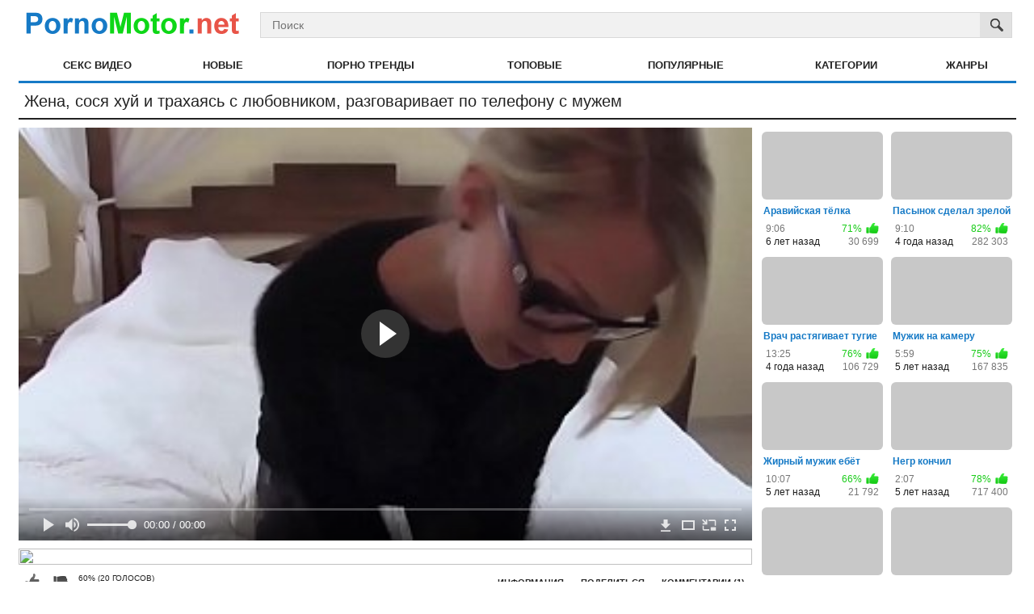

--- FILE ---
content_type: text/html; charset=utf-8
request_url: http://pornomotor.club/videos/1754/
body_size: 27693
content:
<!DOCTYPE html>
<html lang="ru">
<head>
	<title>Жена, сося хуй и трахаясь с любовником, разговаривает по телефону с мужем</title>
	<meta http-equiv="Content-Type" content="text/html; charset=utf-8"/>
	<meta name="description" content="Разговор с мужем по телефону ещё не повод прекращать отсос или трах с любовником. Тем более что он всего лишь советуется, что сладенького купить любимой супруге к чаю. Ведь все равно чтобы муж не купил, это явно будет не такое сладкое как хуй любовника. А вот слушать голос рогатого мужа, в то время как пизду таранит член другого мужчины, наслаждение ещё то, вот  и не торопиться блондинка завершать разговор."/>
	<meta name="keywords" content="POV, В очках, Жены, Минет, Секс, С разговорами, С телефона, жена, хуй, любовник, муж, отсос, трах, супруга, в пизду, Хуямба, ебля, порево, дойки, порн, пррно, поно, голые, рукоеб, кокобум, nudevista, xxx"/>
	<meta name="generator" content="KVS CMS"/>
	<meta name="viewport" content="width=device-width, initial-scale=1">
		<style>/*! fancyBox v2.1.5 fancyapps.com | fancyapps.com/fancybox/#license */.fancybox-image,.fancybox-inner,.fancybox-nav,.fancybox-nav span,.fancybox-outer,.fancybox-skin,.fancybox-tmp,.fancybox-wrap,.fancybox-wrap iframe,.fancybox-wrap object{padding:0;margin:0;border:0;outline:0;vertical-align:top}.fancybox-wrap{position:absolute;top:0;left:0;z-index:8020}.fancybox-skin{position:relative;background:#fff;color:#444;text-shadow:none}.fancybox-opened{z-index:8030}.fancybox-opened .fancybox-skin{-webkit-box-shadow:0 10px 25px rgba(0,0,0,.5);-moz-box-shadow:0 10px 25px rgba(0,0,0,.5);box-shadow:0 10px 25px rgba(0,0,0,.5)}.fancybox-inner,.fancybox-outer{position:relative}.fancybox-inner{overflow:hidden}.fancybox-type-iframe .fancybox-inner{-webkit-overflow-scrolling:touch}.fancybox-error{color:#444;font:14px/20px "Helvetica Neue",Helvetica,Arial,sans-serif;margin:0;padding:15px;white-space:nowrap}.fancybox-iframe,.fancybox-image{display:block;width:100%;height:100%}.fancybox-image{max-width:100%;max-height:100%}#fancybox-loading,.fancybox-close,.fancybox-next span,.fancybox-prev span{background-image:url(/images/fancybox/fancybox_sprite.png)}#fancybox-loading{position:fixed;top:50%;left:50%;margin-top:-22px;margin-left:-22px;background-position:0 -108px;opacity:.8;cursor:pointer;z-index:8060}#fancybox-loading div{width:44px;height:44px;background:url(/images/fancybox/fancybox_loading.gif) center center no-repeat}.fancybox-close{position:absolute;top:-18px;right:-18px;width:36px;height:36px;cursor:pointer;z-index:8040}.fancybox-nav{position:absolute;top:0;width:40%;height:100%;cursor:pointer;text-decoration:none;background:transparent url(/images/fancybox/blank.gif);-webkit-tap-highlight-color:transparent;z-index:8040}.fancybox-prev{left:0}.fancybox-next{right:0}.fancybox-nav span{position:absolute;top:50%;width:36px;height:34px;margin-top:-18px;cursor:pointer;z-index:8040;visibility:hidden}.fancybox-prev span{left:10px;background-position:0 -36px}.fancybox-next span{right:10px;background-position:0 -72px}.fancybox-nav:hover span{visibility:visible}.fancybox-tmp{position:absolute;top:-99999px;left:-99999px;visibility:hidden;max-width:99999px;max-height:99999px;overflow:visible!important}.fancybox-lock{overflow:hidden!important;width:auto}.fancybox-lock body{overflow:hidden!important}.fancybox-lock-test{overflow-y:hidden!important}.fancybox-overlay{position:absolute;top:0;left:0;overflow:hidden;display:none;z-index:8010;background:url(/images/fancybox/fancybox_overlay.png)}.fancybox-overlay-fixed{position:fixed;bottom:0;right:0}.fancybox-lock .fancybox-overlay{overflow:auto;overflow-y:scroll}.fancybox-title{visibility:hidden;font:normal 13px/20px "Helvetica Neue",Helvetica,Arial,sans-serif;position:relative;text-shadow:none;z-index:8050}.fancybox-opened .fancybox-title{visibility:visible}.fancybox-title-float-wrap{position:absolute;bottom:0;right:50%;margin-bottom:-35px;z-index:8050;text-align:center}.fancybox-title-float-wrap .child{display:inline-block;margin-right:-100%;padding:2px 20px;background:0 0;background:rgba(0,0,0,.8);-webkit-border-radius:15px;-moz-border-radius:15px;border-radius:15px;text-shadow:0 1px 2px #222;color:#fff;font-weight:700;line-height:24px;white-space:nowrap}.fancybox-title-outside-wrap{position:relative;margin-top:10px;color:#fff}.fancybox-title-inside-wrap{padding-top:10px}.fancybox-title-over-wrap{position:absolute;bottom:0;left:0;color:#fff;padding:10px;background:#000;background:rgba(0,0,0,.8)}@media only screen and (-webkit-min-device-pixel-ratio:1.5),only screen and (min--moz-device-pixel-ratio:1.5),only screen and (min-device-pixel-ratio:1.5){#fancybox-loading,.fancybox-close,.fancybox-next span,.fancybox-prev span{background-image:url(/images/fancybox/fancybox_sprite@2x.png);background-size:44px 152px}#fancybox-loading div{background-image:url(/images/fancybox/fancybox_loading@2x.gif);background-size:24px 24px}}@media screen and (max-width:560px){.fancybox-skin{padding:0!important}}body,div,dl,dt,dd,ul,ol,li,h1,h2,h3,h4,h5,h6,pre,form,fieldset,input,textarea,p,blockquote,th,td {margin: 0;padding: 0;}fieldset,img {border: 0;}img,object,embed {vertical-align: bottom;}address,caption,cite,code,dfn,em,th,var {font-style: normal;font-weight: normal;}ol,ul {list-style: none;}caption,th {text-align: left;}h1,h2,h3,h4,h5,h6 {font-size: 100%;font-weight: normal;}p.text {padding: 10px;margin-top: 20px;font-size: 14px;line-height: 16px;text-align: justify;}q:before,q:after {content: '';}a * {cursor: pointer;}html {height: 100%;background: #ffffff url('/images/blank.gif') 50% 0;}body {font-size: 12px;line-height: 14px;font-family: Arial, Helvetica, sans-serif;min-height: 100%;min-width: 320px;position: relative;color: #222222;-webkit-text-size-adjust: none;-ms-text-size-adjust: none;}a {color: #222222;text-decoration: none;cursor: pointer;}a:hover {color: #167ac6;}input,select,textarea {font-size: 14px;line-height: 16px;font-family: Arial, Helvetica, sans-serif;}.container {max-width: 1235px;padding: 0 5px;margin: 0 auto;overflow: hidden;position: relative;}.hidden {display: none;}.movable-top,.movable-bottom {position: relative;}.country {margin: 1px 3px 1px 0;}.page-error {padding: 10px;background: transparent;color: #e62117;border: 1px solid #e62117;font-size: 30px;line-height: 34px;text-align: center;margin: 20px 0 0;border-radius: 3px;-webkit-border-radius: 3px;}/* forms */form .two-sections:after {content: "";display: block;clear: both;}form .two-sections .section-one {float: left;width: 70%;}form .two-sections .section-two {float: left;width: 24%;margin: 0 0 0 2%;padding: 0 0 0 2%;background: url('/images/separator.png') repeat-y;}form .section-title {display: block;font-size: 16px;line-height: 18px;margin: 15px 0 0;color: #222222;border-bottom: 1px solid #cccccc;}form .section-title:first-child {margin: 0;}form .section-title.expand {cursor: pointer;background: url('/images/white/ico-expand.gif') 100% 3px no-repeat;}form .section-title.collapse {cursor: pointer;background: url('/images/white/ico-collapse.gif') 100% 3px no-repeat;}form .row {display: block;position: relative;width: 100%;margin: 15px 0 0;}form .row:after {content: "";display: block;clear: both;}form .row:first-child {margin: 0;}form label {display: block;overflow: hidden;color: #222222;margin: 0 0 4px;}form label.field-label:after {content: ":";}form label.field-label.required {font-weight: bold;}form label.field-label.required:after {content: " (*):";}form .button-group .row {margin: 6px 0 0 0;}form .button-group .row:first-child {margin: 0;}form .button-group .row label {float: left;color: #484848;margin: 0 15px 0 0;cursor: pointer;}form .radio,form .checkbox {width: 14px;height: 14px;float: left;margin: 0 5px 0 0;cursor: pointer;}form .submit {height: 30px;text-align: center;color: #ffffff;border: 1px solid #136caf;text-transform: uppercase;font-weight: bold;font-size: 14px;line-height: 16px;padding: 0 10px;cursor: pointer;-webkit-appearance: none;background: #167ac6;border-radius: 3px;-webkit-border-radius: 3px;}form .submit.active {color: #ffffff;border: 1px solid #0e5081;background: #115e98;}form .submit:disabled {cursor: default;color: #a2a2a2;border: 1px solid #e4e4e4;background: #f1f1f1;}form .submit:enabled:hover {color: #ffffff;border: 1px solid #0e5081;background: #115e98;}form .textfield,form .textarea,form .selectbox,form .file {border: 1px solid #bebebe;padding: 6px 5px;color: #222222;background: #f1f1f1;width: 100%;height: 30px;-webkit-box-sizing: border-box;-moz-box-sizing: border-box;box-sizing: border-box;border-radius: 3px;-webkit-border-radius: 3px;}form .textarea {resize: vertical;height: auto;}form .selectbox {padding: 5px;}form .date .selectbox {width: auto;}form .file {position: absolute;left: 0;top: 0;padding: 0;opacity: 0;-ms-filter: "progid:DXImageTransform.Microsoft.Alpha(Opacity=0)";filter: alpha(opacity=0);}form .textfield:focus,form .textarea:focus,form .selectbox:focus,form .file:focus {border: 1px solid #585858;color: #222222;background: #f1f1f1;}form .textfield.error,form .textarea.error,form .selectbox.error,form .file.error,form fieldset.error .textfield,form fieldset.error .textarea,form fieldset.error .selectbox,form fieldset.error .file {border: 1px solid #e62117;color: #222222;background: #f1f1f1;}form .file-control {position: relative;width: 100%;height: 30px;}form .file-control .textfield {position: absolute;left: 0;top: 0;padding-left: 12px;}form .file-control .button {position: absolute;left: 3px;top: 3px;bottom: 3px;padding: 4px 5px 2px 5px;font-size: 14px;line-height: 16px;color: #ffffff;background: #167ac6;border-radius: 3px;-webkit-border-radius: 3px;}form .file-control .button.disabled {color: #a2a2a2;background: #f1f1f1;}form .list-selector-popup {position: absolute;width: 90%;height: 160px;left: 5%;bottom: 46px;background: #e1e1e1;border: 2px solid #c8c8c8;z-index: 10000;}form .list-selector-popup:after {position: absolute;content: "";border-left: 30px solid transparent;border-right: 30px solid transparent;border-top: 10px solid #c8c8c8;left: 45%;bottom: -10px;z-index: 10000;}form .list-selector-popup .button-group {overflow-y: scroll;overflow-x: hidden;position: absolute;top: 8px;left: 8px;bottom: 38px;right: 8px;}form .list-selector-popup .button-group .group-title {margin: 0 5px 10px 0;padding: 3px;background: #c8c8c8;color: #222222;}form .list-selector-popup .button-group .item {display: inline-block;width: 32%;padding-bottom: 10px;vertical-align: top;}form .list-selector-popup .button-group .item label {color: #484848;margin: 0 15px 0 0;cursor: pointer;}form .list-selector-popup .filter {position: absolute;bottom: 0;left: 0;right: 0;height: 30px;background: #c8c8c8;border: none;}form .list-selector-popup .filter input {width: 100%;height: 100%;padding: 2px 10px;border: none;background: #c8c8c8;color: #222222;-webkit-box-sizing: border-box;-moz-box-sizing: border-box;box-sizing: border-box;}form .bottom {background: url('/images/divider.png') left 10px repeat-x;overflow: hidden;padding: 20px 0 0;clear: both;position: relative;}form .bottom a {color: #167ac6;font-size: 12px;line-height: 16px;text-decoration: underline;}form .bottom a:hover {color: #167ac6;text-decoration: none;}form .bottom .links {float: left;}form .bottom .submit {float: left;margin: 0 10px 0 0;}form .bottom .submit.right {float: right;margin: 0 0 0 10px;}form .captcha-control {overflow: hidden;}form .captcha-control .image {float: left;border: 0;width: 280px;height: 52px;margin: 0 12px 0 0;}form .captcha-control .image img {display: block;float: left;width: 125px;height: 52px;margin: 0 5px 0 0;}form .captcha-control label {float: left;margin: 0 0 6px;}form .captcha-control .textfield {width: 135px;}form .captcha-control .submit {float: left;margin: 19px 0 0;}form .success {margin: 10px;padding: 10px;background: #dfeffc;color: #222222;border: 2px solid #dfeffc;font-size: 14px;line-height: 16px;border-radius: 3px;-webkit-border-radius: 3px;}form .generic-error {text-align: center;margin: 0 10px 10px;padding: 10px;background: transparent;color: #e62117;border: 2px solid #e62117;font-size: 14px;font-weight: bold;line-height: 16px;border-radius: 3px;-webkit-border-radius: 3px;}form .info-message {margin: 10px;padding: 10px;background: #dfeffc;color: #222222;border: 2px solid #dfeffc;font-size: 14px;line-height: 16px;border-radius: 3px;-webkit-border-radius: 3px;}form .field-error {display: none;position: absolute;max-width: 400px;padding: 5px;z-index: 9999;margin: 2px 0 0 15px;background: #f8bbb8;color: #e62117;font-weight: bold;border-radius: 3px;-webkit-border-radius: 3px;}form .field-error:before,form .field-error:after {content: "";position: absolute;}form .field-error.down:before {border-left: 10px solid transparent;border-right: 10px solid transparent;border-bottom: 10px solid #f8bbb8;left: 20px;top: -10px;}form .field-error.down:after {border-left: 10px solid transparent;border-right: 10px solid transparent;border-bottom: 10px solid #f8bbb8;left: 20px;top: -9px;}form .field-error.up {background-image: none;}form .field-error.up:before {border-left: 10px solid transparent;border-right: 10px solid transparent;border-top: 10px solid #f8bbb8;left: 20px;bottom: -10px;}form .field-error.up:after {border-left: 10px solid transparent;border-right: 10px solid transparent;border-top: 10px solid #f8bbb8;left: 20px;bottom: -9px;}form .field-error label {margin: 0;}form .captcha-control .field-error {margin-left: 145px;bottom: 35px;}form .file-control .field-error {margin-top: 30px;}form .smileys-support {position: relative;}form .smileys-support .textarea {border-radius: 0 0 3px 3px;-webkit-border-radius: 0 0 3px 3px;}form .smileys-support .smileys-bar {background: #bebebe;padding: 0 3px 4px 3px;cursor: default;border-radius: 3px 3px 0 0;-webkit-border-radius: 3px 3px 0 0;}form .smileys-support img {cursor: pointer;}form .progressbar {position: absolute;z-index: 1200;width: 60%;left: 20%;top: 50%;height: 40px;margin-top: -20px;}form .progressbar .text {position: absolute;width: 100%;height: 40px;font-size: 22px;font-weight: bold;line-height: 40px;text-align: center;color: #222222;}form .progressbar .progress {position: absolute;height: 40px;background: #18cc18;}/* toggle button */.toggle-button {display: block;color: #ffffff;border: 1px solid #136caf;text-transform: uppercase;font-size: 11px;font-weight: bold;line-height: 14px;padding: 7px 9px;cursor: pointer;outline: none;background: #167ac6;border-radius: 3px;-webkit-border-radius: 3px;}.toggle-button * {cursor: pointer;}.toggle-button input {margin: 0;font-size: 11px;line-height: 14px;}.toggle-button span {padding: 0 0 0 3px;font-size: 11px;line-height: 14px;}.toggle-button:hover,.toggle-button.inversed:hover {color: #ffffff;border: 1px solid #0e5081;background: #115e98;}.toggle-button.active {color: #ffffff;border: 1px solid #0e5081;background: #115e98;}.toggle-button.inversed {color: #222222;border: 1px solid #e4e4e4;background: #f1f1f1;}.toggle-button.inversed.active {color: #ffffff;border: 1px solid #136caf;background: #167ac6;}.toggle-button.disabled,.toggle-button.disabled:hover,.toggle-button.done,.toggle-button.done:hover {cursor: default;color: #a2a2a2;border: 1px solid #e4e4e4;background: #f1f1f1;}.toggle-button.done *,.toggle-button.disabled * {cursor: default;}.toggle-button.done span {background: url('/images/white/ico-checkmark.png') 0 -2px no-repeat;padding: 0 0 0 21px;}/* top links */.top-links {background: #444444;border-bottom: 3px solid #e62117;padding: 3px 0 6px;font-size: 11px;line-height: 28px;}.center-hold {max-width: 1235px;margin: 0 auto;padding: 0 5px;text-align: center;}.center-hold:after {content: "";display: block;clear: both;}.network {float: left;color: #ffffff;position: relative;z-index: 30;}.network strong {display: inline-block;font-weight: normal;margin-right: 16px;}.network ul {display: inline-block;}.network li {display: inline-block;vertical-align: top;padding: 0 17px 0 21px;background: url('/images/bullet.png') no-repeat 0 50%;}.network li:first-child {background: none;padding-left: 0;}.network a {color: #ffffff;}.network a:hover {color: #ffffff;text-decoration: underline;}.network .more {display: none;}.member-links {float: right;overflow: hidden;color: #ffffff;}.member-links ul {padding: 7px 0;line-height: 14px;}.member-links li {display: inline-block;vertical-align: top;padding-left: 15px;margin-left: 16px;border-left: 1px solid #535353;}.member-links li:first-child {padding-left: 0;margin-left: 0;border-left: none;}.member-links a {color: #ffffff;}.member-links a.disabled {color: #b3b3b3;}.member-links a:hover,.member-links a.disabled:hover {color: #ffffff;text-decoration: underline;}/* header */.header {max-width: 1235px;padding: 0 5px;margin: 0 auto;z-index: 20;}.logo {float: left;margin: 10px 15px 0 0;}.logo a {display: block;width: 279px;height: 47px;background: url('/images/logo.png') no-repeat;}.search {margin: 0 auto;padding: 15px 0;overflow: hidden;}.search form {height: 30px;border: 1px solid #d8d8d8;background: #f1f1f1;}.search form:after {content: "";display: block;clear: both;}.search .search-text {padding: 0 0 0 14px;overflow: hidden;}.search .search-text input {height: 30px;width: 100%;margin: 0 0 0 -14px;padding: 0 0 0 14px;color: #222222;font-size: 14px;line-height: 28px;border: 0;background: none;}.search .search-text input:focus {background: url('/images/blank.gif');outline: none;}.search .search-button {float: right;display: block;width: 39px;height: 30px;background: url('/images/white/btn-search.png') no-repeat;text-indent: -1000px;overflow: hidden;cursor: pointer;}.social-bookmarks {width: 184px;float: right;margin: 33px 0 0 30px;}/* navigation */.navigation {background: transparent url('/images/blank.gif') repeat-x;border-bottom: 3px solid #167ac6;height: 38px;position: relative;z-index: 10;}.navigation .button {display: none;width: 100%;padding: 8px 0;margin: 0;border: none;outline: none;background: transparent;height: 38px;cursor: pointer;}.navigation .button .icon {display: inline-block;height: 20px;width: 29px;position: relative;}.navigation .button .ico-bar {background: #666666;height: 4px;width: 100%;position: absolute;-webkit-transition: 0.1s ease-in-out;-moz-transition: 0.1s ease-in-out;-o-transition: 0.1s ease-in-out;transition: 0.1s ease-in-out;left: 0;}.navigation .button .ico-bar:first-child {top: 0;}.navigation .button .ico-bar:nth-child(2) {top: 8px;}.navigation .button .ico-bar:nth-child(3) {top: 16px;}.navigation.open .button .ico-bar {background: #e62117;left: 4px;}.navigation.open .button .ico-bar:first-child {top: -2px;-webkit-transform: rotate(45deg) translate(5px, 9px);-moz-transform: rotate(45deg) translate(5px, 9px);-ms-transform: rotate(45deg) translate(5px, 9px);-o-transform: rotate(45deg) translate(5px, 9px);transform: rotate(45deg) translate(5px, 9px);}.navigation.open .button .ico-bar:nth-child(3) {top: 14px;-webkit-transform: rotate(-45deg) translate(2px, -6px);-moz-transform: rotate(-45deg) translate(2px, -6px);-ms-transform: rotate(-45deg) translate(2px, -6px);-o-transform: rotate(-45deg) translate(2px, -6px);transform: rotate(-45deg) translate(2px, -6px);}.navigation.open .button .ico-bar:nth-child(2) {opacity: 0;-ms-filter: "progid:DXImageTransform.Microsoft.Alpha(Opacity=0)";filter: alpha(opacity=0);}.navigation .primary {float: left;font-size: 13px;font-weight: bold;line-height: 16px;display: table;width: 100%;text-align: center;}.navigation .primary li {display: table-cell;}.navigation .primary li:first-child {border-left: none;}.navigation .primary a {display: block;padding: 11px 0;text-transform: uppercase;color: #222222;}.navigation .primary .selected a {background: #167ac6;color: #ffffff;}.navigation .primary .selected a:hover {background: #167ac6;color: #ffffff;}.navigation .primary a:hover {background: transparent url('/images/blank.gif') repeat-x 0 -38px;color: #167ac6;}.navigation .primary .highlight > a {color: #e62117;}.navigation .primary .highlight:hover > a {color: #167ac6;}.navigation .primary .drop {position: relative;}.navigation .primary .drop:hover a {background: #e1e1e1;}.navigation .primary .drop > a:after {content: '';border-top: 4px solid #222222;border-left: 4px solid transparent;border-right: 4px solid transparent;right: 5px;display: inline-block;vertical-align: middle;margin: 0 0 2px 7px;}.navigation .primary .drop:hover > a:after {border-top: none;border-bottom: 4px solid #222222;}.navigation .primary .drop:hover ul {display: block;}.navigation .primary ul {position: absolute;top: 100%;left: 0;z-index: 10;width: 100%;display: none;overflow: hidden;border-top: 3px solid #167ac6;}.navigation .primary ul li {border: solid #c8c8c8;border-width: 1px 0 0;display: block;}.navigation .primary ul li:first-child {border: none;}.navigation .primary .drop:hover ul a {color: #222222;display: block;float: none;padding: 11px 17px;text-transform: capitalize;background: #e1e1e1;}.navigation .primary .drop ul a:hover {color: #ffffff;background: #167ac6;}.navigation .secondary {float: right;padding: 12px 0 12px;font-size: 11px;line-height: 14px;}.navigation .secondary li {float: left;border-left: 1px solid rgba(15, 15, 15, 0);}.navigation .secondary li:first-child {border-left: none;}.navigation .secondary a {float: left;margin: 0 20px;color: #222222;text-decoration: underline;}.navigation .secondary a:hover {color: #167ac6;}/* footer */.footer {width: 100%;color: #ffffff;font-size: 11px;line-height: 16px;background: #167ac6;padding: 10px 0;}.footer .footer-wrap {max-width: 1235px;padding: 0 5px;margin: 0 auto;overflow: hidden;}.footer a {color: #ffffff;text-decoration: underline;}.footer a:hover {color: #ffffff;}.footer .nav {width: 100%;overflow: hidden;padding: 8px 0;text-align: center;text-transform: uppercase;}.footer .nav li {display: inline-block;vertical-align: bottom;padding: 0 10px;position: relative;}.footer .nav li:before {content: "|";position: absolute;left: -2px;top: 7px;color: #ffffff;font-size: 11px;line-height: 14px;}.footer .nav li:first-child:before {content: "";}.footer .nav a {display: block;padding: 8px 22px;font-size: 11px;font-weight: bold;line-height: 14px;color: #ffffff;text-decoration: none;}.footer .nav a:hover {color: #ffffff;text-decoration: underline;}.footer .copyright {float: left;padding: 2px 0 2px 41px;min-height: 31px;background: url('/images/white/ico-copy.png') no-repeat;margin: 16px 50px 0 43px;}.footer .txt {margin: 18px 43px 0 0;text-align: right;overflow: hidden;}.box {background: #ffffff url('/images/blank.gif');padding: 10px;overflow: hidden;}.box.message {font-size: 14px;line-height: 16px;margin-bottom: 400px;}/* headings *****/.catmenu {display: block;padding: 1px 5px 1px 5px;width: 100%;height: 200px;font-size: 14px;position: relative;}.catmenu a {font-size: 14px;text-decoration: none;line-height: 150%;}.catmenu a:hover {font-size: 14px;text-decoration: underline;line-height: 150%;}.headline {padding: 10px 5px 8px 5px;border-bottom: 2px solid #222222;}.headline:after {content: "";display: block;clear: both;}h1,h2 {float: left;color: #222222;padding: 0 2px;font-size: 20px;line-height: 25px;}h1 a,h2 a {text-decoration: underline;}.sort {float: right;min-width: 140px;position: relative;margin-left: 3px;cursor: pointer;background: #e1e1e1;border-radius: 2px;-webkit-border-radius: 2px;}.sort:after {content: '';border-top: 4px solid #222222;border-left: 4px solid transparent;border-right: 4px solid transparent;display: block;position: absolute;top: 11px;right: 6px;}.sort:hover {background: #167ac6;border-radius: 2px 2px 0 0;-webkit-border-radius: 2px 2px 0 0;}.sort:hover:after {border-bottom: 4px solid #ffffff;border-top: none;}.sort .icon {display: block;position: absolute;width: 100%;height: 100%;}.sort .type-sort {background: url('/images/ico-sort.png') 5px 5px no-repeat;}.sort .type-video {background: url('/images/ico-video.png') 5px 4px no-repeat;}.sort .type-fav {background: url('/images/ico-favourite.png') 5px 5px no-repeat;}.sort .type-visibility {background: url('/images/ico-private.png') 5px 4px no-repeat;}.sort .type-edit {background: url('/images/ico-edit.png') 5px 5px no-repeat;}.sort strong {display: block;font-size: 12px;line-height: 14px;padding: 5px 18px 5px 28px;white-space: nowrap;color: #222222;cursor: pointer;max-width: 200px;overflow: hidden;border-bottom: 1px solid #222222;}.sort:hover strong {color: #ffffff;}.sort:hover ul {display: block;}.sort ul {position: absolute;top: 100%;left: 0;width: 100%;z-index: 100;display: none;overflow: hidden;background: #e1e1e1;border-radius: 0 0 2px 2px;-webkit-border-radius: 0 0 2px 2px;}.sort ul a {display: block;padding: 5px 8px;font-size: 12px;line-height: 15px;color: #222222;}.sort ul a:hover {color: #ffffff;background: #167ac6;cursor: pointer;}.headline .button,.headline .more {float: right;color: #222222;height: 19px;margin-left: 3px;padding: 6px 0 0;background: #e1e1e1;border-radius: 2px;-webkit-border-radius: 2px;}.headline .more {position: relative;}.headline .button.done,.headline .button.done:hover,.headline .button.disabled,.headline .button.disabled:hover {color: #6f6f6f;cursor: default;background: #e1e1e1;}.headline .button.done *,.headline .button.disabled * {cursor: default;}.headline .button span {padding: 0 9px;}.headline .button.done span {background: url('/images/white/ico-checkmark.png') 4px -2px no-repeat;padding: 0 9px 0 23px;}.headline .more span {font-weight: bold;padding: 0 25px 0 9px;}.headline .more:after {content: '';border-left: 4px solid #222222;border-top: 3px solid transparent;border-bottom: 3px solid transparent;display: block;position: absolute;top: 10px;right: 8px;}.headline .button:hover,.headline .more:hover {color: #ffffff;background: #167ac6;}.headline .more:hover:after {border-left: 4px solid #ffffff;}.headline .button-info {position: relative;float: right;height: 17px;margin: 2px 0 0 10px;padding: 3px 8px 0 8px;border-radius: 3px;-webkit-border-radius: 3px;color: #222222;background: #e1e1e1;}.headline .button-info:before {position: absolute;content: "";border-top: 5px solid transparent;border-bottom: 5px solid transparent;border-right: 5px solid #e1e1e1;left: -5px;top: 5px;}.empty-content {padding: 15px 15px 0;font-size: 14px;line-height: 16px;}.empty-content h2 {float: none;display: block;padding: 10px 0;}.empty-content a {text-decoration: underline;}.empty-content p {padding: 5px 0;line-height: 20px;}.empty-content ul,.empty-content ol {padding-left: 20px;}.empty-content li {list-style: disc inside;line-height: 20px;margin-bottom: 10px;}.empty-content ol li {list-style: decimal inside;}/* tags cloud *****/.tags-cloud {margin-top: 20px;background: #e1e1e1 url('/images/blank.gif');}.tags-cloud .all {display: block;text-align: center;margin: 10px 0 0;font-size: 14px;font-weight: bold;line-height: 16px;text-decoration: underline;}/* search cloud *****/.search-cloud {margin-top: 20px;text-align: center;}/* advertisement boxes *****/.spot img,.spot embed,.spot object,.spot iframe {vertical-align: bottom;}/* top ad */.top a {display: block;margin: 31px 0 0;width: 100%;overflow: hidden;}.top img {width: 100%;height: auto;}/* list ads */.place {float: right;width: 315px;padding: 1px 39px;overflow: hidden;background: transparent;margin-left: 15px;position: relative;border-bottom: 2px solid #d1d1d1;border-left: 2px solid #d1d1d1;}.margin-fix .place {margin-top: 15px;}.place .spot {overflow: hidden;}.place .spot a {width: 315px;height: 300px;background: #c8c8c8;overflow: hidden;display: block;}.list-videos .place,.list-playlists .place {height: 683px;}.list-videos .spot,.list-playlists .spot {padding: 27px 0 0;}.list-albums .place {height: 659px;}.list-albums .spot {padding: 20px 0 0;}/* bottom adv */.bottom-adv {margin: 30px 0 10px;text-align: center;font-size: 0;border-top: 2px solid #d1d1d1;}.bottom-adv .spot {display: inline-block;vertical-align: top;width: 300px;overflow: hidden;margin: 1px;}.bottom-adv .spot a {width: 300px;height: 250px;background: #c8c8c8;overflow: hidden;display: block;}/* lists *****/.list-comments,.list-subscriptions,.list-playlists,.list-members,.list-messages,.list-models,.list-sponsors,.list-channels,.list-categories,.list-tags,.list-albums,.list-albums-images,.list-videos,.list-videos-screenshots {overflow: hidden;width: 100%;text-align: center;}.margin-fix {margin: -15px 0 0 -15px;}.list-albums-images .margin-fix,.list-videos-screenshots .margin-fix {margin: 0 0 0 -15px;}.list-comments .margin-fix {margin: -10px 0 0 -10px;}.list-tags .margin-fix {margin: -23px 0 0 0;}.margin-fix .bottom {margin: 0 0 0 15px;}.margin-fix .bottom .submit,.margin-fix .bottom .submit.right {margin-top: 5px;}.margin-fix .generic-error {margin: 15px 0 0 15px;}.list-playlists .item,.list-members .item,.list-models .item,.list-sponsors .item,.list-channels .item,.list-categories .item,.list-albums .item,.list-albums-images .item,.list-videos .item,.list-videos-screenshots .item {float: left;display: inline;text-align: left;margin: 10px 0 0 10px;width: 390px;padding: 5px;background: transparent;border-radius: 6px;}.list-playlists .item a,.list-members .item a,.list-models .item a,.list-sponsors .item a,.list-channels .item a,.list-categories .item a,.list-albums .item a,.list-videos .item a {display: block;outline: 0;}.list-tags .item a {padding-left: 10px;font-size: 14px;line-height: 2;}.list-videos-screenshots .item {width: 110px;}.list-albums-images .item {width: 200px;}.list-models .item,.list-sponsors .item,.list-channels .item,.list-categories .item {padding: 5px 5px 10px;}.list-playlists .item:hover,.list-members .item:hover,.list-models .item:hover,.list-sponsors .item:hover,.list-channels .item:hover,.list-categories .item:hover,.list-albums .item:hover,.list-videos .item:hover {background: #f1f1f1;}.list-members .item.unread {background: #f1f1f1;}.list-tags .item {float: left;text-align: left;margin-top: 15px;width: 20%;}.item em {color: #1d1d1d;}.item .img {position: relative;background: #c8c8c8;overflow: hidden;border-radius: 6px;}.list-models .img,.list-sponsors .img,.list-channels .img,.list-categories .img {width: 390px;height: 219px;border-radius: 5px;}.list-videos .img,.list-playlists .img {width: 390px;height: 219px;}.list-videos .img.preview-loading:after {display: block;position: absolute;content: '';width: 25px;height: 25px;background: #ffffff url('/images/white/loader.gif') 2px 2px no-repeat;bottom: 5px;right: 5px;z-index: 1;}.list-members .img {width: 180px;height: 180px;}.list-videos-screenshots .img {width: 110px;height: 82px;}.list-albums .img {width: 180px;height: 240px;}.list-albums-images .img {width: 200px;height: 150px;text-align: center;}.item .img img,.item .img .no-thumb {display: block;width: 100%;height: auto;text-align: center;}.item.disabled .img img {opacity: 0.3;-ms-filter: "progid:DXImageTransform.Microsoft.Alpha(Opacity=30)";filter: alpha(opacity=30);}.list-members .img .no-thumb {line-height: 180px;}.list-models .img .no-thumb,.list-sponsors .img .no-thumb,.list-channels .img .no-thumb,.list-categories .img .no-thumb {line-height: 260px;}.list-albums-images .img .no-thumb {line-height: 150px;}.list-playlists .img img.video2,.list-playlists .img img.video3,.list-playlists .img img.video4,.list-playlists .img img.video5 {position: absolute;width: 45px;height: 34px;background: #7c7c7c;border: 1px solid #7c7c7c;}.list-playlists .img img.video2 {right: 5px;top: 6px;}.list-playlists .img img.video3 {right: 5px;top: 47px;}.list-playlists .img img.video4 {right: 5px;top: 89px;}.list-playlists .img .no-thumb {line-height: 135px;}.item .title {font-weight: bold;margin: 7px 2px;height: 15px;overflow: hidden;display: block;color: #167ac6;}.item.disabled .title,.item.processing .title {color: #84c2f1;}.item.error .title {color: #e62117;}.list-members .item .title,.list-models .item .title,.list-sponsors .item .title,.list-channels .item .title,.list-categories .item .title {height: 14px;}.list-tags .item .title {height: 20px;font-size: 20px;font-weight: bold;line-height: 22px;margin: 0;padding: 15px 0 7px 10px;}.list-subscriptions .item .title {color: #222222;float: left;height: 14px;margin: 5px 2px;text-decoration: underline;}.list-subscriptions .item .title:hover {color: #167ac6;text-decoration: none;}.item .wrap {margin: 0 5px 2px 5px;color: #767676;overflow: hidden;}.item .wrap:after {content: "";display: block;clear: both;}.item .duration,.item .added,.item .photos,.item .videos,.item .albums,.item .user {float: left;}.item .views {float: right;}.item.unread .views {color: #222222;font-weight: bold;}.item .user {height: 14px;overflow: hidden;white-space: nowrap;}.item .rating {float: right;position: relative;padding: 3px 21px 0 0;margin: -3px 0 0;}.item .positive {color: #18cc18;background: url('/images/white/ico-rating-positive.png') no-repeat 100% 0;}.item .negative {color: #e62117;background: url('/images/white/ico-rating-negative.png') no-repeat 100% 3px;}.item.private .thumb,.item .thumb.private {opacity: 0.2;-ms-filter: "progid:DXImageTransform.Microsoft.Alpha(Opacity=20)";filter: alpha(opacity=20);}.item .ico-private {padding: 0 0 0 20px;background: url('/images/ico-private.png') no-repeat;}.item .ico-fav-0 {width: 24px;height: 24px;position: absolute;display: none;top: 4px;left: 4px;z-index: 10;background: rgba(0, 0, 0, 0.6) url('/images/ico-favourite.png') 4px 5px no-repeat;border-radius: 3px;-webkit-border-radius: 3px;opacity: 0.6;-ms-filter: "progid:DXImageTransform.Microsoft.Alpha(Opacity=60)";filter: alpha(opacity=60);}.item .ico-fav-1 {width: 24px;height: 24px;position: absolute;display: none;top: 4px;right: 4px;z-index: 10;background: rgba(0, 0, 0, 0.6) url('/images/ico-later.png') 3px 3px no-repeat;border-radius: 3px;-webkit-border-radius: 3px;opacity: 0.6;-ms-filter: "progid:DXImageTransform.Microsoft.Alpha(Opacity=60)";filter: alpha(opacity=60);}.no-touch .item:hover .ico-fav-0,.no-touch .item:hover .ico-fav-1 {display: block;}.no-touch .item .ico-fav-0:hover,.no-touch .item .ico-fav-1:hover,.item .ico-fav-0.fixed,.item .ico-fav-1.fixed {display: block;opacity: 1;-ms-filter: "progid:DXImageTransform.Microsoft.Alpha(Opacity=100)";filter: alpha(opacity=100);}.line-disabled,.line-error,.line-processing {position: absolute;top: 50%;left: 15%;width: 70%;margin-top: -13px;text-align: center;background: rgba(0, 0, 0, 0.6);padding: 3px 0;color: #ffffff;font-size: 16px;font-weight: bold;line-height: 20px;}.line-error {color: #ffffff;}.line-premium,.line-private {position: absolute;bottom: 0;left: 0;width: 100%;text-align: center;background: rgba(0, 0, 0, 0.6);padding: 3px 0;color: #ffffff;font-weight: bold;}.line-premium {color: #ffffff;}.list-members .unread-notification {position: absolute;left: 5px;top: 5px;padding: 3px 5px;background: #e62117;color: #ffffff;}.list-playlists .item-control,.list-channels .item-control,.list-members .item-control,.list-videos .item-control,.list-videos-screenshots .item-control,.list-albums .item-control,.list-albums-images .item-control {text-align: center;background: url('/images/divider.png') repeat-x;margin: 10px 0 5px 0;padding: 10px 0 0;}.list-subscriptions .item-control {float: right;}.item-control .item-control-holder {display: inline-block;background: #167ac6;overflow: hidden;vertical-align: top;border-radius: 3px;-webkit-border-radius: 3px;}.item-control .toggle-button {float: left;padding: 4px 8px;margin: 0 1px 0 0;border-color: transparent;}.item-control .toggle-button:last-child {margin: 0;}.list-comments .item {margin: 10px 10px 20px 20px;color: #222222;padding: 5px;text-align: left;background: transparent;}.list-comments .item:after {content: "";display: block;clear: both;}.list-comments .image {float: left;width: 40px;height: 40px;margin: 0 10px 0 0;}.list-comments .image img {width: 40px;height: 40px;display: block;}.list-comments .image .no-thumb {background: #c8c8c8;display: block;width: 40px;height: 40px;padding-top: 6px;text-align: center;}.list-comments .comment-options {display: table-footer-group;}.list-comments .comment-options a {width: 18px;height: 18px;float: left;margin: 0 0 0 3px;font-weight: bold;text-indent: -1000px;background: transparent;outline: none;opacity: 0.7;-ms-filter: "progid:DXImageTransform.Microsoft.Alpha(Opacity=70)";filter: alpha(opacity=70);}.list-comments .comment-options a.comment-like,.list-comments .comment-options a.comment-like.disabled:hover {background: url('/images/white/btn-vote-small.png') no-repeat -3px -3px;}.list-comments .comment-options a.comment-like:hover {background: url('/images/white/btn-vote-small.png') no-repeat -3px -26px;opacity: 1;-ms-filter: "progid:DXImageTransform.Microsoft.Alpha(Opacity=100)";filter: alpha(opacity=100);}.list-comments .comment-options a.comment-dislike,.list-comments .comment-options a.comment-dislike.disabled:hover {background: url('/images/white/btn-vote-small.png') no-repeat -25px -3px;}.list-comments .comment-options a.comment-dislike:hover {background: url('/images/white/btn-vote-small.png') no-repeat -25px -26px;opacity: 1;-ms-filter: "progid:DXImageTransform.Microsoft.Alpha(Opacity=100)";filter: alpha(opacity=100);}.list-comments .comment-options a.disabled,.list-comments .comment-options a.disabled:hover {opacity: 0.5;-ms-filter: "progid:DXImageTransform.Microsoft.Alpha(Opacity=50)";filter: alpha(opacity=50);cursor: default;}.list-comments .comment-options a.comment-edit {text-indent: 0;width: auto;height: auto;padding: 2px 5px;}.list-comments .comment-options span {background: transparent;padding: 2px 5px;font-weight: bold;float: left;}.list-comments .comment-options .positive {color: #222222;}.list-comments .comment-options .negative {color: #222222;}.list-comments .text {display: table;overflow: hidden;}.list-comments .comment-info {display: block;margin: 0 0 5px;color: #555555;}.list-comments p {display: block;font-size: 12px;line-height: 14px;padding-bottom: 5px;}.list-comments .username {color: #167ac6;font-weight: bold;font-size: 13px;padding: 0 5px 0 0;}.list-comments a.username:hover {color: #167ac6;text-decoration: underline;}.list-subscriptions .item {float: left;text-align: left;width: 487px;margin: 15px 0 0 15px;color: #222222;padding: 5px;background: #e1e1e1;}.list-subscriptions .item:after {content: "";display: block;clear: both;}.list-messages .item {position: relative;text-align: left;margin: 15px 42px 0 15px;overflow: hidden;background: #f1f1f1;}.list-messages .item.me {margin: 15px 0 0 57px;background: #d8d8d8;}.list-messages .item.grouped,.list-messages .item.me.grouped {margin-top: -3px;}.list-messages .item.editing {background: #c3c3c3;}.list-messages .image {float: left;width: 36px;height: 36px;overflow: hidden;margin: 3px;}.list-messages .image:hover {opacity: 0.7;-ms-filter: "progid:DXImageTransform.Microsoft.Alpha(Opacity=70)";filter: alpha(opacity=70);}.list-messages .image a {outline: none;}.list-messages .image img,.list-messages .image .no-thumb {display: block;width: 36px;height: 36px;background: #c8c8c8;}.list-messages .item.grouped .image img,.list-messages .item.grouped .image .no-thumb {display: none;}.list-messages .message-text {display: block;padding: 10px;font-size: 14px;line-height: 20px;overflow: hidden;color: #222222;}.list-messages .item.deleted .message-text {color: #6f6f6f;}.list-messages .message-text .inline-text {display: block;padding-top: 5px;font-style: italic;}.list-messages .added {position: relative;float: right;padding: 10px 20px 10px 30px;color: #555555;line-height: 20px;}.list-messages .added.editable {padding-right: 25px;background: url('/images/white/ico-edit-message.png') right 10px no-repeat;cursor: pointer;}.list-messages .added.editable:hover {color: #222222;}.list-messages .item.new .added:after {display: block;position: absolute;content: '';background: #e62117;width: 8px;height: 8px;top: 16px;left: 12px;-webkit-border-radius: 50%;border-radius: 50%;}.list-messages .load-more {margin-top: 15px;}.message-form {background: #f1f1f1 url('/images/blank.gif');margin-top: 15px;padding: 10px;overflow: hidden;}/* pagination */.pagination {margin: 10px 0 0 0;width: 100%;text-align: center;overflow: hidden;background: #ffffff;border-bottom: 2px solid #666666;}.pagination-holder {display: inline-block;vertical-align: bottom;}.pagination ul {text-align: center;}.pagination ul:after {content: "";display: block;clear: both;}.pagination li {float: left;font-weight: bold;color: #666666;text-align: center;}.pagination a,.pagination span {display: block;padding: 12px 12px 14px;min-width: 14px;}.pagination a {color: #222222;}.pagination a:hover {color: #ffffff;background: #167ac6;}.pagination .page-current {color: #ffffff;background: #167ac6;}.pagination .prev,.pagination .next {display: none;min-width: 100px;}/* load-more */.load-more {margin: 10px 0 0 0;text-align: center;}.load-more a {display: inline-block;padding: 12px 28px 14px;font-weight: bold;border-bottom: 2px solid #666666;color: #222222;background: #ffffff;}.load-more a:hover {color: #ffffff;background: #167ac6;}/* content */.content,.main-content {width: 100%;overflow: hidden;}.main-container {overflow: hidden;}.main-container-user {width: 1030px;float: left;overflow: hidden;}/* sidebar */.sidebar {float: left;width: 195px;margin: 0 10px 0 0;}.sidebar .headline a {text-decoration: none;}.sidebar .headline a:hover {text-decoration: underline;}.sidebar .comments,.sidebar .list,.sidebar .filter {overflow: hidden;background: #e1e1e1 url('/images/blank.gif');}.sidebar .comments li,.sidebar .list li,.sidebar .filter li {background: url('/images/divider.png') repeat-x;margin: -1px 0 0;}.sidebar .comments li:first-child,.sidebar .list li:first-child,.sidebar .filter li:first-child {background: none;margin: 0;}.sidebar .list a {display: block;padding: 10px 12px 13px 14px;font-weight: bold;color: #222222;background: transparent;}.sidebar .list a:hover {color: #ffffff;background: #167ac6;}.sidebar .list .rating {float: right;color: #167ac6;}.sidebar .list a:hover .rating {color: #ffffff;}.sidebar .comments .comment-text {font-size: 14px;font-style: italic;line-height: 16px;padding: 10px;color: #222222;}.sidebar .comments .comment-text a {color: #222222;}.sidebar .comments .comment-text a:hover {color: #167ac6;}.sidebar .comments .comment-info {padding: 0 10px 10px 10px;overflow: hidden;}.sidebar .comments .image {float: left;width: 30px;height: 30px;overflow: hidden;background: #c8c8c8;}.sidebar .comments .image img,.sidebar .comments .image .no-thumb {display: block;width: 100%;height: 100%;text-align: center;}.sidebar .comments .username {height: 14px;overflow: hidden;padding: 0 5px 3px 5px;}.sidebar .comments .username a,.sidebar .comments .username span {color: #167ac6;}.sidebar .comments .username a:hover {color: #222222;text-decoration: underline;}.sidebar .comments .added {padding: 0 5px;overflow: hidden;color: #6f6f6f;}.sidebar .filter li {position: relative;background: transparent;}.sidebar .filter li:hover {background: #167ac6;}.sidebar .filter li * {cursor: pointer;}.sidebar .filter li input {position: absolute;left: 16px;width: 14px;height: 14px;top: 10px;}.sidebar .filter li label {display: block;padding: 10px 12px 13px 34px;font-size: 12px;font-weight: bold;line-height: 14px;color: #222222;}.sidebar .filter li:hover label {color: #ffffff;}.sidebar label.group {display: block;padding: 10px 12px 2px 14px;color: #222222;}.sidebar label.group:after {content: ":";}.sidebar form {padding: 10px 12px 10px 14px;}.sidebar form .selectbox.age {width: 70px;}.sidebar form .button-group label {float: none;}.sidebar .alphabet {overflow: hidden;padding: 0 0 4px;background: #e1e1e1 url('/images/blank.gif');text-align: center;}.sidebar .alphabet span,.sidebar .alphabet a {display: inline-block;vertical-align: middle;width: 26px;height: 25px;text-align: center;color: #222222;text-transform: uppercase;font-size: 12px;font-weight: bold;line-height: 24px;margin: 4px 0 0 0;border: 1px solid #c8c8c8;background: transparent;border-radius: 2px;-webkit-border-radius: 2px;}.sidebar .alphabet a.all {width: 36px;}.sidebar .alphabet a {cursor: pointer;}.sidebar .alphabet span {color: #a2a2a2;}.sidebar .alphabet a:hover {background: #167ac6;border-color: #167ac6;color: #ffffff;}/* block-channel */.block-channel {padding: 10px;overflow: hidden;background: #f1f1f1 url('/images/blank.gif');}.block-channel .img {position: relative;float: left;margin: 0 10px 0 0;border: 2px solid #e1e1e1;}.block-channel .img img {display: block;width: 360px;height: 200px;}.block-channel .img .no-thumb {display: block;width: 360px;height: 200px;text-align: center;line-height: 200px;background: #c8c8c8;}.block-channel .img .channel-user {position: absolute;left: 10px;bottom: 10px;padding: 3px 8px;background: #e1e1e1;font-weight: bold;opacity: 0.5;-ms-filter: "progid:DXImageTransform.Microsoft.Alpha(Opacity=50)";filter: alpha(opacity=50);}.block-channel .img .channel-user:hover {opacity: 1;-ms-filter: "progid:DXImageTransform.Microsoft.Alpha(Opacity=100)";filter: alpha(opacity=100);}.block-channel .channel-info {float: left;width: 449px;margin: 0 10px 0 0;}.block-channel .channel-list {background: #e1e1e1;overflow: hidden;color: #222222;font-size: 12px;margin: 0 0 5px;}.block-channel .channel-list li {background: url('/images/divider.png') repeat-x;overflow: hidden;padding: 9px 9px 13px 10px;}.block-channel .channel-list li:first-child {background: none;}.block-channel .channel-list .name {float: left;width: 130px;margin: 0 5px 0 0;}.block-channel .channel-list .rating {padding: 3px 0 0;overflow: hidden;}.block-channel .channel-list .rating span {float: left;width: 9%;height: 9px;background: #c8c8c8;margin: 0 1px 0 0;border: 1px solid #b6b6b6;-webkit-box-sizing: border-box;-moz-box-sizing: border-box;box-sizing: border-box;}.block-channel .channel-list .rating .full {border-color: #ff8e2a;background: #ff8e2a;}.block-channel .desc {background: #e1e1e1;color: #222222;font-size: 12px;line-height: 16px;padding: 4px 8px;height: 47px;overflow: hidden;}.block-channel .desc.long {height: 196px;}.block-channel .channel-rating {float: right;width: 176px;overflow: hidden;}.block-channel .channel-rating strong {display: block;text-align: center;color: #167ac6;height: 124px;padding: 42px 0 0;margin: 0 0 6px;background: #e1e1e1;font-size: 72px;line-height: 74px;}.block-channel .channel-rating a,.block-channel .channel-rating a.disabled:hover {text-align: center;display: block;height: 22px;padding: 8px 4px 0 4px;color: #ffffff;overflow: hidden;white-space: nowrap;font-size: 12px;border: 1px solid #136caf;background: #167ac6;border-radius: 3px;-webkit-border-radius: 3px;}.block-channel .channel-rating a.disabled,.block-channel .channel-rating a.disabled:hover {color: #a2a2a2;border-color: #e4e4e4;cursor: default;background: #f1f1f1;}.block-channel .channel-rating a:hover {color: #ffffff;border-color: #0e5081;background: #115e98;}/* block-model */.block-model {padding: 10px;overflow: hidden;background: #f1f1f1 url('/images/blank.gif');}.block-model .img {float: left;margin: 0 10px 0 0;border: 2px solid #e1e1e1;}.block-model .img img {display: block;width: 280px;height: 200px;}.block-model .img .no-thumb {display: block;width: 280px;height: 200px;text-align: center;line-height: 200px;background: #c8c8c8;}.block-model .model-list {float: left;width: 250px;margin: 0 10px 0 0;overflow: hidden;}.block-model .model-list li {margin: 11px 0 0;padding: 9px;background: #e1e1e1;font-size: 12px;color: #222222;}.block-model .model-list li:first-child {margin: 0;}.block-model .model-list li span {color: #222222;font-weight: bold;}.block-model .desc {background: #e1e1e1;color: #222222;height: 156px;line-height: 17px;padding: 5px 9px 0 9px;overflow: hidden;}.block-model .website {background: #e1e1e1;color: #222222;padding: 9px;margin-top: 11px;overflow: hidden;}.block-model .website span {color: #222222;font-weight: bold;}.block-model .website a {text-decoration: underline;font-weight: bold;}/* video / album common */.sponsor {width: 100%;overflow: hidden;margin: 10px 0 0;}.sponsor img {width: 100%;height: auto;}.info-holder {width: 100%;}.info-holder:after {content: "";display: block;clear: both;}.info-buttons {width: 100%;text-align: center;}.info-buttons:after {content: "";display: block;clear: both;}/* block-video */.block-video {padding: 10px 0;background: #ffffff url('/images/blank.gif');}.block-video:after {content: "";display: block;clear: both;}.block-video .video-holder {overflow: hidden;padding-right: 7px;}.block-video .player {margin: 0 0 10px;}.block-video .player .embed-wrap {position: relative;padding-bottom: 56.25%;/* 16:9 */height: 0;}.block-video .player .player-wrap {width: 100%;height: auto;position: relative;}.block-video .player .player-wrap .poster {width: 100%;height: auto;}.block-video .player .embed-wrap iframe,.block-video .player .player-wrap #kt_player,.block-video .player .player-wrap #kt_player_internal {position: absolute !important;left: 0 !important;top: 0 !important;width: 100% !important;height: 100% !important;}.block-video .player .player-wrap #kt_player.is-fullscreen {position: fixed !important;}.block-video .player .loading {display: block;text-align: center;font-size: 20px;font-weight: bold;line-height: 25px;color: #444444;padding: 50px 20px;}.block-video .no-player {display: block;position: relative;overflow: hidden;}.block-video .no-player img {position: absolute;left: 0;top: 0;width: 100%;height: 100%;opacity: 0.2;-ms-filter: "progid:DXImageTransform.Microsoft.Alpha(Opacity=20)";filter: alpha(opacity=20);}.block-video .no-player .message {display: block;position: absolute;text-align: center;padding: 20px;left: 0;right: 0;top: 30px;font-size: 20px;font-weight: bold;line-height: 25px;color: #444444;}.block-video .no-player .message em {font-size: 20px;font-weight: bold;line-height: 25px;color: #222222;}.block-video .no-player .message a {color: #222222;text-decoration: underline;}.block-video .no-player .message a:hover {color: #222222;text-decoration: none;}.block-video .no-player .message form {display: block;padding: 20px 0 0 0;}.block-video .no-player .btn-play {position: absolute;width: 100%;height: 100%;background: url('../player/skin/img/play_white.png') 50% 50% no-repeat;}.block-video .playlist {margin: 0 0 10px;padding: 7px;text-align: center;}.block-video .playlist-holder {overflow: hidden;}.block-video .playlist .item {display: inline-block;vertical-align: top;position: relative;width: 180px;padding: 7px;margin: 8px 5px;cursor: pointer;text-align: left;background: transparent;}.block-video .playlist .item.selected,.block-video .playlist .item.selected:hover {background: #d1d1d1;}.block-video .playlist .item:hover {background: #e1e1e1;}.block-video .playlist .item .title {color: #167ac6;}.block-video .playlist .item.selected .title,.block-video .playlist .item.selected:hover .title {color: #222222;}.block-video .playlist .item:hover .title {color: #167ac6;}.block-video .playlist .item .img {width: 180px;height: 135px;}.block-video .playlist .pagination .prev,.block-video .playlist .pagination .next {display: block;}.block-video .playlist .pagination .first,.block-video .playlist .pagination .last,.block-video .playlist .pagination .page,.block-video .playlist .pagination .jump {display: none;}.block-video .sponsor {width: auto;margin: 10px 0;}.block-video .table {float: right;margin-left: 10px;padding: 10px;background: #d1d1d1;}.block-video .table .opt {margin: 0 0 10px;width: 300px;height: 250px;}.block-video .table .opt:last-child {margin: 0;}/* block-album */.block-album {padding: 10px 0;overflow: hidden;background: #ffffff url('/images/blank.gif');}.block-album .album-holder {overflow: hidden;padding-right: 7px;}.block-album .images {position: relative;overflow: hidden;text-align: center;min-height: 150px;}.block-album .images span.item,.block-album .images a.item {display: inline-block;vertical-align: top;border: 7px solid #c8c8c8;background: #c8c8c8;margin-bottom: 3px;}.block-album .images span.item {opacity: 0.5;-ms-filter: "progid:DXImageTransform.Microsoft.Alpha(Opacity=50)";filter: alpha(opacity=50);}.block-album .images a.item:hover {border-color: #e62117;}.block-album .images .message {display: block;position: absolute;text-align: center;padding: 20px;left: 0;right: 0;top: 30px;font-size: 20px;font-weight: bold;line-height: 25px;color: #444444;}.block-album .images .message em {font-size: 20px;font-weight: bold;line-height: 25px;color: #222222;}.block-album .images .message a {color: #222222;text-decoration: underline;}.block-album .images .message a:hover {color: #222222;text-decoration: none;}.block-album .images .message form {display: block;padding: 20px 0 0 0;}.block-album .sponsor {width: auto;margin: 10px 0;}.block-album .table {float: right;margin-left: 10px;padding: 10px;background: #d1d1d1;}.block-album .table .opt {margin: 0 0 10px;width: 315px;height: 300px;}.block-album .table .opt:last-child {margin: 0;}/* video / album rating */.rating-container {float: left;margin: 3px 10px 0 0;vertical-align: top;height: 30px;overflow: hidden;width: 200px;background: transparent;}.rating-container .rate-like {float: left;text-indent: -9999px;overflow: hidden;width: 33px;height: 30px;background: url('/images/btn-vote.png') no-repeat;border-right: 1px solid transparent;}.rating-container .rate-like.voted,.rating-container .rate-like:hover {background: transparent url('/images/btn-vote.png') no-repeat 0 -31px;}.rating-container .rate-like.disabled {background: url('/images/btn-vote.png') no-repeat;}.rating-container .rate-dislike {float: left;text-indent: -9999px;overflow: hidden;width: 33px;height: 30px;background: url('/images/btn-vote.png') no-repeat -34px 0;border-left: 1px solid transparent;}.rating-container .rate-dislike.voted,.rating-container .rate-dislike:hover {background: transparent url('/images/btn-vote.png') no-repeat -34px -31px;}.rating-container .rate-dislike.disabled {background: url('/images/btn-vote.png') no-repeat -34px 0;}.rating-container .disabled,.rating-container .voted {cursor: default;}.rating-container .rating {text-align: left;width: 120px;margin: 0 auto;overflow: hidden;padding: 5px 0 0;}.rating-container .voters {display: block;color: #222222;font-size: 10px;line-height: 12px;text-transform: uppercase;margin: 0 0 4px;}.rating-container .scale-holder {background: #d1d1d1;display: block;height: 4px;position: relative;width: 120px;}.rating-container .scale-holder .scale {position: absolute;left: 0;top: 0;height: 4px;background: #167ac6;}/* video / album add to favourites */.btn-favourites {display: block;position: relative;float: left;width: 40px;height: 30px;margin: 3px 10px 0 0;text-align: left;color: #222222;background: transparent;}.btn-favourites .ico-favourite {width: 18px;height: 15px;position: absolute;top: 8px;left: 6px;background: url('/images/ico-favourite.png') no-repeat;}.btn-favourites:hover {color: #ffffff;background: #167ac6;}.btn-favourites .drop {display: block;width: 100%;height: 100%;cursor: pointer;}.btn-favourites .drop:after {content: '';border-top: 4px solid #222222;border-left: 4px solid transparent;border-right: 4px solid transparent;display: block;position: absolute;top: 12px;right: 6px;}.btn-favourites:hover .drop:after {border-bottom: 4px solid #ffffff;border-left: 4px solid transparent;border-right: 4px solid transparent;border-top: none;}.btn-favourites ul {position: absolute;top: 100%;left: 0;z-index: 10;display: none;overflow: hidden;background: #e1e1e1;border-top: 2px solid #167ac6;}.btn-favourites:hover ul {display: block;}.btn-favourites:hover ul li {background: url('/images/divider.png') repeat-x;}.btn-favourites ul li a,.btn-favourites ul li span {white-space: nowrap;padding: 8px;display: block;font-weight: bold;color: #222222;background: transparent;}.btn-favourites ul li span {position: relative;padding: 8px 38px 8px 32px;background: transparent url('/images/white/ico-checkmark.png') 7px 7px no-repeat;}.btn-favourites ul li span .delete {position: absolute;right: 8px;top: 8px;color: #222222;margin: 0 0 0 10px;text-decoration: none;}.btn-favourites ul li span .delete:hover {color: #167ac6;}.btn-favourites ul li a:hover {color: #ffffff;background: #167ac6;}.btn-favourites ul li span a {color: #222222;padding: 0;background: none;text-decoration: underline;}.btn-favourites ul li span a:hover {background: none;color: #167ac6;}/* video / album tabs */.tabs-menu {margin-top: 3px;overflow: hidden;float: right;}.tabs-menu li {margin: 2px 0 0 0;display: inline-block;vertical-align: top;}.tabs-menu li:last-child {margin: 2px 0 0 0;}.tabs-menu .toggle-button {background: transparent;border: none;color: #222222;border-radius: 0;-webkit-border-radius: 0;}.tabs-menu .toggle-button.active {background: #167ac6;color: #ffffff;}.tabs-menu .toggle-button:hover {background: transparent;color: #167ac6;}.tabs-menu .toggle-button.active:hover {background: #167ac6;color: #ffffff;}.tab-content {background: transparent;border: 2px solid #167ac6;padding: 10px;color: #444444;}/* video / album details */.block-details {margin: -10px 0;overflow: hidden;}.block-details .info {overflow: hidden;}.block-details .item {width: 100%;overflow: hidden;padding: 10px 0;background: url('/images/divider.png') repeat-x;}.block-details .item:first-child {background: none;}.block-details .item img {margin: 1px;}.block-details .item a {display: inline-block;color: #ffffff;margin: 1px 0 1px 3px;font-weight: bold;background: #167ac6;padding: 2px 10px;white-space: nowrap;border-radius: 3px;-webkit-border-radius: 3px;}.block-details .item a:hover {color: #222222;background: #f1f1f1;}.block-details .item span {float: left;padding-right: 48px;position: relative;}.block-details .item span:after {display: block;content: '|';position: absolute;right: 24px;top: 0;color: #444444;}.block-details .item span.added-by {float: right;padding: 0;}.block-details .item span.added-by:after {display: none;}.block-details .item span em {color: #222222;font-weight: bold;margin-left: 3px;}.block-details .item em {color: #222222;}.block-details .block-user {float: right;margin: 10px 0 10px 10px;overflow: hidden;width: 150px;}.block-details .block-user .username {margin: 0 0 5px 0;font-weight: bold;}.block-details .block-user .avatar {display: block;}.block-details .block-user .avatar img,.block-details .block-user .avatar .no-thumb {display: block;width: 150px;height: 150px;text-align: center;line-height: 150px;background: #c8c8c8;}/* video / album flagging */.block-flagging {width: 100%;overflow: hidden;}.block-flagging .block-radios {float: left;}.block-flagging .block-textarea {overflow: hidden;}.block-flagging .submit {margin: 11px 0 0;}/* video screenshots */.block-screenshots {width: 100%;overflow: hidden;margin: -3px 0 0;text-align: center;}.block-screenshots span.item,.block-screenshots a.item {display: inline-block;vertical-align: top;border: 3px solid #c8c8c8;background: #c8c8c8;width: 163px;height: 124px;margin: 3px 0 0 0;}.block-screenshots a.item:hover {border: 3px solid #e62117;}.block-screenshots span.item img,.block-screenshots a.item img {width: 163px;height: 124px;}/* video / album sharing */.block-share {width: 100%;overflow: hidden;}.block-share .block-bookmarks {float: right;width: 49%;}.block-share .middle {width: 50%;}.block-share .block-size {width: 100%;overflow: hidden;padding: 2px 0 0;}.block-share .block-size a {float: left;margin: 4px 10px 0 0;color: #ffffff;height: 23px;padding: 9px 17px 0;background: #167ac6;border-radius: 3px;-webkit-border-radius: 3px;}.block-share .block-size a:hover {color: #222222;background: #f1f1f1;}.block-share .custom-size {float: left;margin: 4px 0 0 0;}.block-share .custom-size label {float: left;margin: 8px 9px 0 0;}.block-share .custom-size .textfield {float: left;width: 45px;margin: 0 8px 0 0;text-align: center;}/* video / album comments */.block-comments {width: 100%;overflow: hidden;}.block-comments .toggle-button {float: right;}.block-comments .block-new-comment {background: url('/images/divider.png') repeat-x 0 10px;padding: 20px 0 20px 30px;display: none;}.block-comments .list-comments {background: url('/images/divider.png') repeat-x 0 10px;padding: 20px 0 0;}/* related videos, albums */.related-videos,.related-albums {width: 100%;overflow: hidden;margin: 20px 0 0;}.related-videos .list-sort,.related-albums .list-sort {overflow: hidden;border-bottom: 2px solid #222222;}.related-videos .list-sort li,.related-albums .list-sort li {float: left;margin: 0 2px 0 0;overflow: hidden;}.related-videos .list-sort a,.related-albums .list-sort a,.related-videos .list-sort span,.related-albums .list-sort span {float: left;height: 22px;margin-top: 6px;font-weight: bold;color: #222222;padding: 9px 11px 0;background: #f1f1f1;}.related-videos .list-sort a:hover,.related-albums .list-sort a:hover {color: #167ac6;}.related-videos .list-sort span,.related-albums .list-sort span {color: #ffffff;background: #167ac6;height: 27px;padding: 11px 11px 0;margin: 0;}/* playlist subscribe */.btn-subscribe {margin: 4px 10px 0 0;float: left;position: relative;overflow: hidden;}.btn-subscribe .toggle-button {float: left;padding: 4px 9px;}.btn-subscribe .button-info:before {border-bottom: 5px solid transparent;border-right: 5px solid #e1e1e1;border-top: 5px solid transparent;content: "";left: -5px;position: absolute;top: 5px;}.btn-subscribe .button-info {border-radius: 3px;-webkit-border-radius: 3px;float: left;height: 17px;margin: 2px 0 0 10px;padding: 3px 8px 0;position: relative;color: #222222;background: #e1e1e1;}/* member-menu */.member-menu {float: right;width: 195px;margin-left: 10px;}.member-menu .block-main {padding: 8px 0 0;width: 100%;overflow: hidden;background: #e1e1e1 url('/images/blank.gif');}.member-menu .block-main .avatar {margin: 0 auto 8px;width: 180px;}.member-menu .block-main .avatar img,.member-menu .block-main .avatar .no-thumb {display: block;width: 180px;height: 180px;line-height: 180px;background: #c8c8c8;text-align: center;}.member-menu .block-additional {width: 100%;overflow: hidden;background: #e1e1e1 url('/images/blank.gif');margin: 10px 0 0;}.member-menu .block-additional .user-menu li:first-child {background: none;}.member-menu .user-menu li {margin: -1px 0 0;background: url('/images/divider.png') repeat-x;}.member-menu .user-menu span,.member-menu .user-menu a {display: block;font-weight: bold;padding: 10px 12px 13px 14px;background: transparent;color: #222222;}.member-menu .user-menu span {background: #d1d1d1;color: #167ac6;}.member-menu .user-menu a:hover {background: #167ac6;color: #ffffff;}.member-menu .user-menu em {display: inline-block;margin: 0 0 0 5px;width: 14px;height: 14px;padding: 2px;font-size: 10px;font-weight: bold;text-align: center;border-radius: 50%;-webkit-border-radius: 50%;background: #e62117;color: #ffffff;}.member-menu .user-menu em.small {font-size: 9px;}/* profile */.block-profile {background: #f1f1f1 url('/images/blank.gif');padding: 10px;overflow: hidden;}.profile-list {width: 100%;overflow: hidden;}.profile-list .margin-fix {margin: 0;overflow: hidden;}.profile-list .about-me {width: 100%;float: left;overflow: hidden;margin: -2px 0 0 0;}.profile-list .column {float: left;width: 33%;margin-right: 10px;}.profile-list .column:nth-child(3) {float: none;width: auto;margin-right: 0;}.profile-list .item {padding: 12px;background: #e1e1e1;color: #222222;}.profile-list .column .item {margin: 0 0 10px;overflow: hidden;}.profile-list .item em {color: #222222;font-weight: bold;}.profile-list .item a {text-decoration: underline;font-weight: bold;}/* video / album edit */.form-upload p {display: block;margin: 15px 0 0;}.form-upload p.preview {display: block;max-width: 320px;overflow: hidden;background: #c8c8c8;position: relative;}.form-upload p.preview em {position: absolute;bottom: 5px;background: #ffffff;padding: 5px;color: #222222;font-size: 12px;font-weight: bold;line-height: 16px;border-radius: 3px;-webkit-border-radius: 3px;opacity: 0.8;-ms-filter: "progid:DXImageTransform.Microsoft.Alpha(Opacity=80)";filter: alpha(opacity=80);}.form-upload p.preview em.left {left: 5px;margin-right: 50px;}.form-upload p.preview em.right {right: 5px;}.form-upload p.preview em.negative {color: #e62117;}.form-upload p.preview img {display: block;max-width: 320px;width: 100%;height: auto;}.form-upload p.preview.disabled img {opacity: 0.3;-ms-filter: "progid:DXImageTransform.Microsoft.Alpha(Opacity=30)";filter: alpha(opacity=30);}/* popups */.popup-title {display: block;color: #222222;margin: 0 0 5px;font-size: 20px;line-height: 22px;border-bottom: 2px solid #222222;}.popup-holder {color: #222222;padding: 10px;min-width: 600px;max-width: 800px;background: url('/images/blank.gif') repeat;}.popup-holder form .two-sections .section-one {width: 50%;}.popup-holder form .two-sections .section-two {width: 44%;}/* block UI plugin overlay */div.blockOverlay {opacity: 0.6;-ms-filter: "progid:DXImageTransform.Microsoft.Alpha(Opacity=60)";filter: alpha(opacity=60);background-color: #f1f1f1;cursor: wait;}/* posts */.list-posts .item {margin: 15px 0 0 15px;}.list-posts .item a {outline: none;}.list-posts .item .title {height: auto;margin: 7px 0;}.list-posts .item:hover .title {text-decoration: underline;}.list-posts .item .description {color: #1d1d1d;}.list-posts .item .wrap .added {float: right;}.block-post {padding: 10px 0;background: #ffffff url('/images/blank.gif');}.block-post:after {content: "";display: block;clear: both;}.block-post .post-holder {overflow: hidden;padding-right: 7px;}.block-post .post-content {margin: 0 0 10px;}.block-post .sponsor {width: auto;margin: 10px 0;}.block-post .table {float: right;margin-left: 10px;padding: 10px;background: #d1d1d1;}.block-post .table .opt {margin: 0 0 10px;width: 315px;height: 300px;}.block-post .table .opt:last-child {margin: 0;}/* related videos in player */.player-related-videos {position: absolute;left: 0;top: 0;right: 0;bottom: 0;padding: 5px 10px 30px 10px;background: #000000;overflow: hidden;}.player-related-videos .player-related-videos-container {position: relative;width: 100%;height: 100%;overflow: hidden;text-align: center;}.player-related-videos .player-related-videos-item {position: relative;display: inline-block;vertical-align: middle;margin-top: 5px;}.player-related-videos .player-related-videos-item .title {display: block;position: absolute;left: 0;top: 0;right: 0;height: 52px;overflow: hidden;text-align: left;padding: 5px;color: #ffffff;background: -moz-linear-gradient(top, rgba(12, 12, 12, 0.8) 0px, transparent 50px);background: -webkit-gradient(linear, left top, left bottom, color-stop(0px, rgba(12, 12, 12, 0.8)), color-stop(50px, transparent));background: -webkit-linear-gradient(top, rgba(12, 12, 12, 0.8) 0px, transparent 50px);background: -o-linear-gradient(top, rgba(12, 12, 12, 0.8) 0px, transparent 50px);background: -ms-linear-gradient(top, rgba(12, 12, 12, 0.8) 0px, transparent 50px);background: linear-gradient(to bottom, rgba(12, 12, 12, 0.8) 0px, transparent 50px);}.player-related-videos .player-related-videos-item .duration {display: block;position: absolute;bottom: 5px;right: 5px;color: #ffffff;background: rgba(12, 12, 12, 0.8);padding: 2px 5px;}.no-touch .player-related-videos .player-related-videos-item .title,.no-touch .player-related-videos .player-related-videos-item .duration {display: none;}.no-touch .player-related-videos .player-related-videos-item:hover .title,.no-touch .player-related-videos .player-related-videos-item:hover .duration {display: block;}/* responsive */@media screen and (max-width: 1255px) {.movable-top,.movable-bottom {position: static;}.network strong {margin-right: 6px;}.network li {padding: 0 6px 0 10px;}.member-links li {padding-left: 10px;margin-left: 10px;}.bottom-adv .spot:nth-child(4) {display: none;}.list-subscriptions .item,.list-playlists .item,.list-members .item,.list-models .item,.list-sponsors .item,.list-channels .item,.list-categories .item,.list-albums .item,.list-albums-images .item,.list-videos .item,.list-videos-screenshots .item {float: none;display: inline-block;vertical-align: top;}.list-subscriptions .item {width: 380px;}.block-channel .channel-info {float: none;width: auto;margin-right: 0;margin-top: 10px;}.block-channel .channel-rating {float: none;width: auto;}.block-channel .desc,.block-channel .desc.long {height: auto;}.main-container-user {float: none;width: auto;}.block-post .post-holder,.block-video .video-holder,.block-album .album-holder {float: none;width: auto;}.tabs-menu,.btn-favourites,.btn-subscribe,.rating-container {float: none;display: inline-block;vertical-align: top;}.block-details .item span.added-by {display: none;}}@media screen and (max-width: 1040px) {.main-content {display: table;}.main-container {display: table-header-group;width: 100%;}.sidebar {float: none;width: 100%;display: table-footer-group;}.sidebar .alphabet {text-align: left;}.sidebar .list li,.sidebar .filter li {display: inline-block;vertical-align: top;background: none;}.sidebar .list .rating {margin-left: 8px;}.btn-favourites ul {right: 0;left: auto;}}@media screen and (max-width: 980px) {.network {float: none;}.member-links {float: none;}.member-links ul {line-height: 18px;}.navigation {background: #e1e1e1 url('/images/blank.gif');height: auto;width: 60%;margin: 0 auto;}.navigation .button {display: block;}.navigation .primary {float: none;display: none;width: auto;border-right: none;}.navigation.open .primary {display: block;}.navigation .primary li {display: block;border-left: none;border-right: none;}.navigation .secondary {display: none;width: 100%;}.navigation.open .secondary {display: table;}.navigation .secondary li {float: none;display: table-cell;text-align: center;}.navigation .secondary a {float: none;}.block-model .model-list {width: auto;float: none;margin-right: 0;}.block-model .desc {height: auto;margin-top: 11px;padding-bottom: 5px;}}@media screen and (max-width: 940px) {.bottom-adv .spot:nth-child(3) {display: none;}}@media screen and (max-width: 860px) {.block-album .table,.block-video .table,.block-post .table,.list-videos .place,.list-albums .place,.list-playlists .place {display: none;}.pagination .prev,.pagination .next {display: block;}.pagination .first,.pagination .last,.pagination .page,.pagination .jump {display: none;}.profile-list .column {float: none;margin: 0;width: 100%;}form .bottom .submit.right {float: left;margin: 0 10px 0 0;}.related-videos .list-sort li:nth-child(3),.related-albums .list-sort li:nth-child(3) {display: none;}.main-container-user form .two-sections .section-one,.main-container-user form .two-sections .section-two {float: none;background: none;padding: 0;margin: 0;width: 100%;}.main-container-user form .two-sections .section-two {margin-top: 20px;}}@media screen and (max-width: 785px) {.header {text-align: center;}.search {width: 90%;padding: 10px 0;}.logo {margin: 17px 0 0 0;float: none;display: inline-block;vertical-align: top;}.social-bookmarks {margin: 23px 0 0 0;float: none;display: inline-block;vertical-align: top;}.footer .footer-wrap {text-align: center;}.footer .copyright {float: none;display: inline-block;margin: 8px 0;text-align: left;}.footer .txt {text-align: center;margin: 0;}.headline {padding: 10px 5px 8px 5px;}.tags-cloud {margin-top: 10px;}.bottom-adv {margin-top: 10px;}.popup-holder {min-width: 500px;}}@media screen and (max-width: 640px) {.profile-list .item,.block-model,.block-channel,.block-profile,.block-album,.block-video,.block-post,.tab-content,.related-videos .box,.related-albums .box,.box {padding: 5px;}.headline h1,.headline h2 {float: none;text-align: center;margin-bottom: 5px;}.container {padding: 0;}.bottom-adv .spot:nth-child(2) {display: none;}.list-tags .item .title,.list-tags .item a {padding-left: 5px;}.popup-holder {padding: 5px;min-width: 270px;}form .two-sections .section-one,form .two-sections .section-two,.popup-holder form .two-sections .section-one,.popup-holder form .two-sections .section-two {float: none;background: none;padding: 0;margin: 0;width: 100%;}form .two-sections .section-two,.popup-holder form .two-sections .section-two {margin-top: 20px;}form .button-group .row label {float: none;overflow: hidden;}form .list-selector-popup .button-group .item {display: block;width: auto;}.member-menu {float: none;width: 100%;margin-left: 0;text-align: center;}.member-menu .block-main {padding: 0;}.member-menu .headline h2 {float: none;}.member-menu .avatar {display: none;}.member-menu .user-menu li {display: inline-block;background: none;}.block-post .sponsor,.block-post .post-content,.block-video .sponsor,.block-video .player,.block-video .playlist,.block-album .sponsor,.block-album .images {border: none;}.related-videos .list-sort li:nth-child(2),.related-albums .list-sort li:nth-child(2) {display: none;}.block-album .images .message,.block-video .no-player .message {top: 0;padding: 10px;font-size: 12px;line-height: 12px;}.block-album .images .message em,.block-video .no-player .message em {font-size: 12px;}.block-album .images .message form,.block-video .no-player .message form {padding: 0;}.block-album .images .message form .submit,.block-video .no-player .message form .submit {font-size: 12px;padding: 5px;height: 25px;}.box.message {margin-bottom: 300px;}}@media screen and (max-width: 560px) {.block-channel .img img,.block-channel .img .no-thumb {width: 252px;height: 140px;line-height: 140px;}.block-channel .channel-rating strong {height: 86px;padding-top: 20px;}.list-subscriptions .item {width: 300px;}.list-messages .added {float: none;overflow: hidden;padding: 5px 10px 0 10px;}.list-messages .added.editable {padding-left: 25px;background-position: 10px 5px;}.list-messages .item.new .added {padding-left: 25px;}.list-messages .item.new .added:after {top: 11px;left: 12px;}}@media screen and (max-width: 420px) {.margin-fix {margin: -10px 0 0 0;}.margin-fix .bottom {margin: 0;}.margin-fix .generic-error {margin: 10px 0 0 0;}.empty-content {padding: 10px 0 0;}.list-playlists .item,.list-members .item,.list-models .item,.list-sponsors .item,.list-channels .item,.list-categories .item,.list-albums .item,.list-videos .item {margin: 10px 0 0 0;width: 140px;}.list-subscriptions .item,.list-videos-screenshots .item,.list-albums-images .item {margin: 10px 0 0 0;}.list-models .img,.list-sponsors .img,.list-channels .img,.list-categories .img {width: 140px;height: 80px;}.list-models .img .no-thumb,.list-sponsors .img .no-thumb,.list-channels .img .no-thumb,.list-categories .img .no-thumb {line-height: 202px;}.list-videos .img,.list-playlists .img {width: 140px;height: 105px;}.list-videos .img {height: 78px;}.list-members .img {width: 140px;height: 140px;}.list-playlists .img .no-thumb {line-height: 105px;}.list-members .img .no-thumb {line-height: 140px;}.list-albums .img {width: 140px;height: 187px;}.item .wrap {margin: 0 0 2px;}.item-control-holder a.toggle-button {position: relative;width: 5px;text-indent: -1000px;overflow: hidden;}.item-control-holder a.toggle-button:after {position: absolute;left: 4px;top: 4px;width: 16px;height: 16px;background: url('/images/ico-edit.png') 0 0 no-repeat;z-index: 5;content: '';}.tab-content {border-width: 2px 0 0 0;}.block-video .playlist {padding: 3px;}.block-video .playlist .item {width: 140px;border-width: 3px;}.block-video .playlist .item .img {width: 140px;height: 105px;}.block-details .block-user {width: 75px;}.block-details .block-user .avatar img,.block-details .block-user .avatar .no-thumb {width: 75px;height: 75px;line-height: 75px;}.block-details .item span {display: block;float: none;padding: 0 0 3px 0;}.block-details .item span:after {display: none;}.block-share .block-bookmarks {float: none;width: 100%;margin-bottom: 5px;}.block-share .middle {width: 100%;}.block-screenshots span.item,.block-screenshots a.item,.block-screenshots span.item img,.block-screenshots a.item img {width: 140px;height: 105px;}.block-model .img,.block-channel .img {float: none;border: 0;margin: 0 0 5px 0;}.block-model .img img,.block-model .img .no-thumb,.block-channel .img img,.block-channel .img .no-thumb {width: 100%;height: auto;}.box.message {margin-bottom: 100px;}}.cat-menu {display: flex;align-items: flex-start;justify-content: flex-start;flex-wrap: wrap;padding: 10px 5px;margin: 0 -5px;width: 100%;}@media screen and (max-width: 767px) {.categories-index .cat-menu {height: 100px;overflow: hidden;}}.open.categories-index .cat-menu {height: 100%;}.cat-menu li {width: 14.28%;padding: 0 5px;box-sizing: border-box;white-space: nowrap;overflow: hidden;text-overflow: ellipsis;}@media screen and (max-width: 800px) {.cat-menu li {width: 25%;}}@media screen and (max-width: 550px) {.cat-menu li {width: 33.33%;}}@media screen and (max-width: 380px) {.cat-menu li {width: 50%;}}.cat-menu li a {font-size: 14px;text-decoration: none;line-height: 150%;}.list-videos .img {position: relative;padding-bottom: 56%;height: auto;width: 100%;}.list-videos .img img {position: absolute;width: 100%;height: 100%;top: 0;bottom: 0;left: 0;right: 0;}.list-videos .item {width: calc(33.33% - 10px);box-sizing: border-box;float: left;}@media screen and (max-width: 850px) {.list-videos .item {width: calc(50% - 10px);}}@media screen and (max-width: 380px) {.list-videos .item {width: calc(100% - 0px);}}.block-video .right-video-list {max-width: 320px;background: transparent;padding: 0;margin:0;}.right-video-list .headline {padding-top: 0;padding-bottom: 0;border: 0;}.right-video-list .box {background: transparent;padding: 0;}.right-video-list .margin-fix {display: flex;align-items: flex-start;justify-content: space-between;flex-wrap: wrap;margin: 0 0 10px;}.right-video-list .list-videos .item {width:50%;margin: 0;box-sizing: border-box;}.right-video-list .list-videos .img {width: 100%;height: auto;}.right-video-list .list-videos .img img {border-radius: 6px;}.right-video-list .spots {padding: 10px;background: #d1d1d1;}.list-tags {padding: 15px 0 0;}.list-tags .item {box-sizing: border-box;white-space: nowrap;overflow: hidden;text-overflow: ellipsis;float: none;text-align: left;margin-top: 0;width: 100%;}.list-tags .item .title {padding: 8px 0 0px 10px;}.list-tags .margin-fix {-webkit-column-count: 5;column-count: 5;}@media screen and (max-width: 992px) {.list-tags .margin-fix {-webkit-column-count: 4;column-count: 4;}}@media screen and (max-width: 767px) {.list-tags .margin-fix {-webkit-column-count: 2;column-count: 2;}}.categories-index .show-more {display: none;justify-content: center;}@media screen and (max-width: 767px) {.categories-index .show-more {display: flex;}}.categories-index .show-more a {display: inline-block;color: #ffffff;margin: 1px 0 1px 3px;font-weight: bold;background: #167ac6;padding: 2px 10px;white-space: nowrap;border-radius: 3px;-webkit-border-radius: 3px;}</style> 
		<link href="http://pornomotor.club/videos/1754/" rel="canonical" />
	<link rel="alternate" media="only screen and (max-width: 640px)" href="https://pmotg2.site/videos/1754/">
	
				<meta property="og:title" content="Жена, сося хуй и трахаясь с любовником, разговаривает по телефону с мужем"/>
				<meta property="og:image" content="http://pornomotor.club/contents/videos_screenshots/1000/1754/preview.jpg"/>
				<meta property="og:description" content="Разговор с мужем по телефону ещё не повод прекращать отсос или трах с любовником. Тем более что он всего лишь советуется, что сладенького купить любимой супруге к чаю. Ведь все равно чтобы муж не купил, это явно будет не такое сладкое как хуй любовника. А вот слушать голос рогатого мужа, в то время как пизду таранит член другого мужчины, наслаждение ещё то, вот  и не торопиться блондинка завершать разговор."/>
	</head>
<body>
<div class="container">
	<div class="header">
		<div class="logo">
			<a href="http://pornomotor.club/"></a>
		</div>
		<div class="search">
			<form id="search_form" action="http://pornomotor.club/search/" method="get" data-url="http://pornomotor.club/search/%QUERY%/">
				<span class="search-button">Искать</span>
				<div class="search-text"><input type="text" name="q" placeholder="Поиск" value=""/></div>
			</form>
		</div>
	</div>
	<nav>
		<div class="navigation">
			<button class="button">
				<span class="icon">
					<span class="ico-bar"></span>
					<span class="ico-bar"></span>
					<span class="ico-bar"></span>
				</span>
			</button>
						<ul class="primary">
				<li >
					<a href="http://pornomotor.club/" id="item1">Секс видео</a>
				</li>
				<li >
					<a href="http://pornomotor.club/latest-updates/" id="item2">Новые</a>
				</li>
                    <li >
						<a href="/se.php" id="item13">Порно тренды</a>
					</li>
				<li >
					<a href="http://pornomotor.club/top-rated/" id="item3">Топовые</a>
				</li>
				<li >
					<a href="http://pornomotor.club/most-popular/" id="item4">Популярные</a>
				</li>
													<li >
						<a href="http://pornomotor.club/categories/" id="item6">Категории</a>
					</li>
				                                        <li >
						<a href="http://pornomotor.club/tags/" id="item12">Жанры</a>
					</li>
																											</ul>
			<ul class="secondary">
							</ul>
		</div>
	</nav><div class="content">
		
<div class="headline">
	<h1>Жена, сося хуй и трахаясь с любовником, разговаривает по телефону с мужем</h1>
</div>
<div class="block-video">

	<div class="table right-video-list">
		<div class="" id="list_videos_right_videos">
<!--
	<div class="headline">
		<h2>
			Смотрят прямо сейчас
		</h2>
	</div>
-->
		
<div class="box">
	<div class="list-videos">
		<div class="margin-fix" id="list_videos_right_videos_items">
																		<div class="item  ">
						<a href="http://pornomotor.club/videos/2876/" title="Аравийская тёлка получила хуй в анал на кастинге" data-rt="1:b741966abb5568f42b06568e9137876f:0:2876:1:">
							<div class="img">
																	<img class="thumb lazy-load" src="[data-uri]" data-original="http://pornomotor.club/contents/videos_screenshots/2000/2876/390x219/1.jpg" alt="Аравийская тёлка получила хуй в анал на кастинге"  data-preview="http://pornomotor.club/get_file/3/bc98d1084780e352388170308dc2f566/2000/2876/2876.mp4/"  width="390" height="0"/>
																																																</div>
							<strong class="title">
																	Аравийская тёлка получила хуй в анал на кастинге
															</strong>
							<div class="wrap">
								<div class="duration">9:06</div>

																								<div class="rating positive">
									71%
								</div>
							</div>
							<div class="wrap">
																								<div class="added"><em>6 лет назад</em></div>
								<div class="views">30 699</div>
							</div>
						</a>
											</div>
									<div class="item  ">
						<a href="http://pornomotor.club/videos/12694/" title="Пасынок сделал зрелой мачехе кунилингус в родительской спальне" data-rt="2:b741966abb5568f42b06568e9137876f:0:12694:1:">
							<div class="img">
																	<img class="thumb lazy-load" src="[data-uri]" data-original="http://pornomotor.club/contents/videos_screenshots/12000/12694/390x219/1.jpg" alt="Пасынок сделал зрелой мачехе кунилингус в родительской спальне"  data-preview="http://pornomotor.club/get_file/3/50026c17cf2a71bcb011992246aff59d/12000/12694/12694.mp4/"  width="390" height="0"/>
																																																</div>
							<strong class="title">
																	Пасынок сделал зрелой мачехе кунилингус в родительск...
															</strong>
							<div class="wrap">
								<div class="duration">9:10</div>

																								<div class="rating positive">
									82%
								</div>
							</div>
							<div class="wrap">
																								<div class="added"><em>4 года назад</em></div>
								<div class="views">282 303</div>
							</div>
						</a>
											</div>
									<div class="item  ">
						<a href="http://pornomotor.club/videos/12436/" title="Врач растягивает тугие дырки пациентки для качественного фистинга" data-rt="3:b741966abb5568f42b06568e9137876f:0:12436:1:">
							<div class="img">
																	<img class="thumb lazy-load" src="[data-uri]" data-original="http://pornomotor.club/contents/videos_screenshots/12000/12436/390x219/1.jpg" alt="Врач растягивает тугие дырки пациентки для качественного фистинга"  data-preview="http://pornomotor.club/get_file/3/da186d26ea6c8123ef15c9d759f715ca/12000/12436/12436.mp4/"  width="390" height="0"/>
																																																</div>
							<strong class="title">
																	Врач растягивает тугие дырки пациентки для качествен...
															</strong>
							<div class="wrap">
								<div class="duration">13:25</div>

																								<div class="rating positive">
									76%
								</div>
							</div>
							<div class="wrap">
																								<div class="added"><em>4 года назад</em></div>
								<div class="views">106 729</div>
							</div>
						</a>
											</div>
									<div class="item  ">
						<a href="http://pornomotor.club/videos/8937/" title="Мужик на камеру выебал замужнюю коллегу по работе и спустил ей сперму в письку" data-rt="4:b741966abb5568f42b06568e9137876f:0:8937:1:">
							<div class="img">
																	<img class="thumb lazy-load" src="[data-uri]" data-original="http://pornomotor.club/contents/videos_screenshots/8000/8937/390x219/1.jpg" alt="Мужик на камеру выебал замужнюю коллегу по работе и спустил ей сперму в письку"  data-preview="http://pornomotor.club/get_file/3/70ab79f0a4537e1806fc7a64b91121f8/8000/8937/8937.mp4/"  width="390" height="0"/>
																																																</div>
							<strong class="title">
																	Мужик на камеру выебал замужнюю коллегу по работе и ...
															</strong>
							<div class="wrap">
								<div class="duration">5:59</div>

																								<div class="rating positive">
									75%
								</div>
							</div>
							<div class="wrap">
																								<div class="added"><em>5 лет назад</em></div>
								<div class="views">167 835</div>
							</div>
						</a>
											</div>
									<div class="item  ">
						<a href="http://pornomotor.club/videos/10891/" title="Жирный мужик ебёт симпатичную тинку и плюёт ей на лицо во время минета" data-rt="5:b741966abb5568f42b06568e9137876f:0:10891:1:">
							<div class="img">
																	<img class="thumb lazy-load" src="[data-uri]" data-original="http://pornomotor.club/contents/videos_screenshots/10000/10891/390x219/1.jpg" alt="Жирный мужик ебёт симпатичную тинку и плюёт ей на лицо во время минета"  data-preview="http://pornomotor.club/get_file/3/d8914d57b281638be46cb7160c95fe15/10000/10891/10891.mp4/"  width="390" height="0"/>
																																																</div>
							<strong class="title">
																	Жирный мужик ебёт симпатичную тинку и плюёт ей на ли...
															</strong>
							<div class="wrap">
								<div class="duration">10:07</div>

																								<div class="rating positive">
									66%
								</div>
							</div>
							<div class="wrap">
																								<div class="added"><em>5 лет назад</em></div>
								<div class="views">21 792</div>
							</div>
						</a>
											</div>
									<div class="item  ">
						<a href="http://pornomotor.club/videos/10536/" title="Негр кончил фигуристой тёлке в киску и продолжил её трахать на глазах у мужа" data-rt="6:b741966abb5568f42b06568e9137876f:0:10536:1:">
							<div class="img">
																	<img class="thumb lazy-load" src="[data-uri]" data-original="http://pornomotor.club/contents/videos_screenshots/10000/10536/390x219/1.jpg" alt="Негр кончил фигуристой тёлке в киску и продолжил её трахать на глазах у мужа"  data-preview="http://pornomotor.club/get_file/3/15f9414c6a35c2760ef8b7a71895dce4/10000/10536/10536.mp4/"  width="390" height="0"/>
																																																</div>
							<strong class="title">
																	Негр кончил фигуристой тёлке в киску и продолжил её ...
															</strong>
							<div class="wrap">
								<div class="duration">2:07</div>

																								<div class="rating positive">
									78%
								</div>
							</div>
							<div class="wrap">
																								<div class="added"><em>5 лет назад</em></div>
								<div class="views">717 400</div>
							</div>
						</a>
											</div>
									<div class="item  ">
						<a href="http://pornomotor.club/videos/7403/" title="Мужик жестко вдул горничной в вагину и очко и отфистил её рукой в жопу" data-rt="7:b741966abb5568f42b06568e9137876f:0:7403:1:">
							<div class="img">
																	<img class="thumb lazy-load" src="[data-uri]" data-original="http://pornomotor.club/contents/videos_screenshots/7000/7403/390x219/1.jpg" alt="Мужик жестко вдул горничной в вагину и очко и отфистил её рукой в жопу"  data-preview="http://pornomotor.club/get_file/3/67c12e22464e0ce9d30bed432d77659d/7000/7403/7403.mp4/"  width="390" height="0"/>
																																																</div>
							<strong class="title">
																	Мужик жестко вдул горничной в вагину и очко и отфист...
															</strong>
							<div class="wrap">
								<div class="duration">8:59</div>

																								<div class="rating positive">
									80%
								</div>
							</div>
							<div class="wrap">
																								<div class="added"><em>6 лет назад</em></div>
								<div class="views">63 294</div>
							</div>
						</a>
											</div>
									<div class="item  ">
						<a href="http://pornomotor.club/videos/6026/" title="Лесбиянка соблазнила свою младшую сестру и научила её ласкать пилотку языком и пальцами" data-rt="8:b741966abb5568f42b06568e9137876f:0:6026:1:">
							<div class="img">
																	<img class="thumb lazy-load" src="[data-uri]" data-original="http://pornomotor.club/contents/videos_screenshots/6000/6026/390x219/1.jpg" alt="Лесбиянка соблазнила свою младшую сестру и научила её ласкать пилотку языком и пальцами"  data-preview="http://pornomotor.club/get_file/3/d6d570dc255ce8a4ddcf7d8e9ac75934/6000/6026/6026.mp4/"  width="390" height="0"/>
																																																</div>
							<strong class="title">
																	Лесбиянка соблазнила свою младшую сестру и научила е...
															</strong>
							<div class="wrap">
								<div class="duration">6:08</div>

																								<div class="rating positive">
									76%
								</div>
							</div>
							<div class="wrap">
																								<div class="added"><em>6 лет назад</em></div>
								<div class="views">227 057</div>
							</div>
						</a>
											</div>
										

    <div class="item">    <a  rel="nofollow"  href="/videos/907/">        <div class="img" style="width: 100%; height: 100%; overflow: hidden;">            <img class="thumb lazy-load" src="/contents/videos_screenshots/0/907/390x219/1.jpg" style="width: auto; height: 100%; object-fit: cover;" />        </div>    </a></div><div class="item">    <a  rel="nofollow"  href="/videos/6698/">        <div class="img" style="width: 100%; height: 100%; overflow: hidden;">            <img class="thumb lazy-load" src="/contents/videos_screenshots/6000/6698/390x219/1.jpg" style="width: auto; height: 100%; object-fit: cover;" />        </div>    </a></div><div class="item">    <a  rel="nofollow"  href="/videos/1317/">        <div class="img" style="width: 100%; height: 100%; overflow: hidden;">            <img class="thumb lazy-load" src="/contents/videos_screenshots/1000/1317/390x219/1.jpg" style="width: auto; height: 100%; object-fit: cover;" />        </div>    </a></div><div class="item">    <a  rel="nofollow"  href="/videos/2192/">        <div class="img" style="width: 100%; height: 100%; overflow: hidden;">            <img class="thumb lazy-load" src="/contents/videos_screenshots/2000/2192/390x219/1.jpg" style="width: auto; height: 100%; object-fit: cover;" />        </div>    </a></div><div class="item">    <a  rel="nofollow"  href="/videos/6660/">        <div class="img" style="width: 100%; height: 100%; overflow: hidden;">            <img class="thumb lazy-load" src="/contents/videos_screenshots/6000/6660/390x219/1.jpg" style="width: auto; height: 100%; object-fit: cover;" />        </div>    </a></div><div class="item">    <a  rel="nofollow"  href="/videos/91/">        <div class="img" style="width: 100%; height: 100%; overflow: hidden;">            <img class="thumb lazy-load" src="/contents/videos_screenshots/0/91/390x219/1.jpg" style="width: auto; height: 100%; object-fit: cover;" />        </div>    </a></div>

		</div>
	</div>
</div></div>
	</div>

	<div class="video-holder">
		<div class="player">
                        <div class="vdd-element">
			<div class="player-holder">
									
<div class="player-wrap" style="width: 100%; height: 0; padding-bottom: 56.25%">
        <script src="https://cdn.fluidplayer.com/v3/current/fluidplayer.min.js"></script>
    <video id="fluid-player-e2e-case" class="player-wrap">
		<source src="http://pornomotor.club/get_file/3/5132093fc4b230a9c7277c19b7e9ce68/1000/1754/1754.mp4/" type="video/mp4"/>
    </video>
<!--
    <div id="related-videos" style="display: none; position: absolute; width: 70%; height: 70%; top: 2%; left: 15%; color: #fff; z-index: 10; justify-content: center; align-items: flex-start;"></div>
-->
</div>

<script>
    var postrollShown = false;
    var pauserollShown = false;
    var adPlaying = false;
    var firstVisit = parseInt(localStorage.getItem('firstVisit')) || Date.now();
    var lastAdTime = parseInt(localStorage.getItem('lastAdTime')) || 0;

    if (!localStorage.getItem('firstVisit')) {
        localStorage.setItem('firstVisit', firstVisit);
    }

    function canShowPreroll() {
        const now = Date.now();
        const activeAdDuration = 4 * 60 * 1000;
        const adCooldown = 60 * 60 * 1000;

        if (now - firstVisit < activeAdDuration) {
            return true;
        }

        if (now - lastAdTime > adCooldown) {
            localStorage.setItem('firstVisit', now);
            localStorage.setItem('lastAdTime', now);
            return true;
        }

        return false;
    }

    var instance = fluidPlayer('fluid-player-e2e-case', {
        layoutControls: {
            posterImage: 'http://pornomotor.club/contents/videos_screenshots/1000/1754/preview.jpg',
            controlBar: {
                autoHideTimeout: 3,
                animated: true,
                autoHide: true
            },
            allowDownload: true
        },
        vastOptions: {
            allowVPAID: true,
            adList: canShowPreroll() ? [
                {
                    roll: 'preRoll',
                    vastTag: '',
                }
            ] : []
        }
    });

    instance.on('play', function() {
        adPlaying = false;
        document.getElementById('related-videos').style.display = 'none';
        postrollShown = false;
        pauserollShown = false;
    });

    instance.on('ended', function() {
        if (!postrollShown && !adPlaying) {
            document.getElementById('related-videos').style.display = 'flex';
            postrollShown = true;
        }
    });

    instance.on('adStarted', function() {
        adPlaying = true;
		pauserollShown = false;
        document.getElementById('related-videos').style.display = 'none';
        localStorage.setItem('lastAdTime', Date.now());
    });

    instance.on('adEnded', function() {
        adPlaying = false;
		pauserollShown = false;
    });

    instance.on('pause', function() {
        if (!adPlaying) {
            $.ajax({
                url: '/get_random_videos.php',
                method: 'GET',
                success: function(response) {
                    document.getElementById('related-videos').innerHTML = response;
                    document.getElementById('related-videos').style.display = 'flex';
                },
                error: function() {
                    console.error('Ошибка при загрузке pauseroll.');
                }
            });
        }
    });
</script>

<style>
    .fluid_video_wrapper {
        position: absolute;
        height: 100% !important;
        width: 100% !important;
        top: 0;
        left: 0;
        z-index: 1;
    }
</style>



												</div>
		</div></div>
<a href="/images/obmen/pv01.php" rel="nofollow" target="_blank"><img width="100%" height="100%" src="/images/obmen/pv01.jpg"/></a>
		<div class="video-info">
			<div class="info-holder">
				<div class="info-buttons">
					<div class="rating-container">
													<a href="#like" class="rate-like" title="Мне нравится" data-video-id="1754" data-vote="5">Мне нравится</a>
							<a href="#dislike" class="rate-dislike" title="Мне не нравится" data-video-id="1754" data-vote="0">Мне не нравится</a>
												<div class="rating">
														
														
							<span class="voters" data-success="Спасибо!" data-error="IP уже голосовал">60% (20 голосов)</span>
							<span class="scale-holder"><span class="scale" style="width:60%;" data-rating="3.0000" data-votes="20"></span></span>
						</div>
					</div>
										<div class="tabs-menu">
						<ul>
							<li><a href="#tab_video_info" class="toggle-button">Информация</a></li>
																					<li><a href="#tab_share" class="toggle-button">Поделиться</a></li>
							<li><a href="#tab_comments" class="toggle-button">Комментарии (1)</a></li>
						</ul>
					</div>
				</div>
				<div id="tab_video_info" class="tab-content">
					<div class="block-details">
												<div class="info">
															<div class="item">
									Порно видео:
									<em>Разговор с мужем по телефону ещё не повод прекращать отсос или трах с любовником. Тем более что он всего лишь советуется, что сладенького купить любимой супруге к чаю. Ведь все равно чтобы муж не купил, это явно будет не такое сладкое как хуй любовника. А вот слушать голос рогатого мужа, в то время как пизду таранит член другого мужчины, наслаждение ещё то, вот  и не торопиться блондинка завершать разговор.</em>
								</div>
																													<div class="item">
									Категории:
																			<a href="http://pornomotor.club/categories/pov-ot-pervogo-lica/">POV</a>
																			<a href="http://pornomotor.club/categories/v-ochkah/">В очках</a>
																			<a href="http://pornomotor.club/categories/jeny/">Жены</a>
																			<a href="http://pornomotor.club/categories/minet/">Минет</a>
																			<a href="http://pornomotor.club/categories/klassika/">Секс</a>
																			<a href="http://pornomotor.club/categories/s-razgovorami/">С разговорами</a>
																			<a href="http://pornomotor.club/categories/s-telefona/">С телефона</a>
																	</div>
																						<div class="item">
									Тэги:
																			<a href="http://pornomotor.club/tags/jena/">жена</a>
																			<a href="http://pornomotor.club/tags/huy/">хуй</a>
																			<a href="http://pornomotor.club/tags/lyubovnik/">любовник</a>
																			<a href="http://pornomotor.club/tags/muj/">муж</a>
																			<a href="http://pornomotor.club/tags/otsos/">отсос</a>
																			<a href="http://pornomotor.club/tags/trah/">трах</a>
																			<a href="http://pornomotor.club/tags/supruga/">супруга</a>
																			<a href="http://pornomotor.club/tags/v-pizdu/">в пизду</a>
																			<a href="http://pornomotor.club/tags/hyamba/">Хуямба</a>
																			<a href="http://pornomotor.club/tags/eblya/">ебля</a>
																			<a href="http://pornomotor.club/tags/porevo/">порево</a>
																			<a href="http://pornomotor.club/tags/doyki/">дойки</a>
																			<a href="http://pornomotor.club/tags/porn/">порн</a>
																			<a href="http://pornomotor.club/tags/prrno/">пррно</a>
																			<a href="http://pornomotor.club/tags/pono/">поно</a>
																			<a href="http://pornomotor.club/tags/golye/">голые</a>
																			<a href="http://pornomotor.club/tags/rukoeb/">рукоеб</a>
																			<a href="http://pornomotor.club/tags/kokobum/">кокобум</a>
																			<a href="http://pornomotor.club/tags/nudevista/">nudevista</a>
																			<a href="http://pornomotor.club/tags/xxx/">xxx</a>
																	</div>
																																				<div class="item">
									Скачать:
																													<a href="http://pornomotor.club/get_file/3/5132093fc4b230a9c7277c19b7e9ce68/1000/1754/1754.mp4/?download_filename=eine-hure-saugt-sie-beim-telefonieren.mp4&download=true" data-attach-session="PHPSESSID">MP4, 19.07 Mb</a>
																	</div>
													</div>
					</div>
				</div>
												<div id="tab_share" class="tab-content hidden">
					<div class="block-share">
						<form>
							<div class="row">
								<label for="share_link" class="field-label">Ссылка на это видео</label>
								<div class="block-bookmarks">
								</div>
								<input type="text" id="share_link" class="textfield middle" value="http://pornomotor.club/videos/1754/" readonly>
							</div>
							<div class="row">
								<label for="share_bb_code" class="field-label">BB код</label>
								<input type="text" id="share_bb_code" class="textfield" value="[url=http://pornomotor.club/videos/1754/]Жена, сося хуй и трахаясь с любовником, разговаривает по телефону с мужем[/url]" readonly>
							</div>
													</form>
					</div>
				</div>
				<div id="tab_comments" class="tab-content hidden">
						
<div class="block-comments" data-block-id="video_comments_video_comments">
	<form method="post">
									<a href="#add_comment" class="toggle-button">Добавить комментарий</a>
							<label class="field-label">Комментарии</label>
		<span class="hint">
																				1 комментарий
					</span>

					<div class="success hidden">
				Спасибо! Ваш комментарий отправлен на проверку.
			</div>
			<div class="block-new-comment">
				<div class="generic-error hidden"></div>
				<div>
											<div class="row">
							<label for="comment_username" class="field-label">Ваше имя</label>
							<input type="text" id="comment_username" name="anonymous_username" maxlength="30" class="textfield" placeholder="введите имя, если хотите персонифицировать свой комментарий"/>
						</div>
										<div class="row">
						<label for="comment_message" class="field-label required">Комментарий</label>
													<div class="smileys-support">
								<div class="smileys-bar">
	<img data-src="http://pornomotor.club/images/emoticons/smile.png" alt=":)"/>
	<img data-src="http://pornomotor.club/images/emoticons/cool.png" alt="8-)"/>
	<img data-src="http://pornomotor.club/images/emoticons/cwy.png" alt=";("/>
	<img data-src="http://pornomotor.club/images/emoticons/grin.png" alt=":D"/>
	<img data-src="http://pornomotor.club/images/emoticons/sad.png" alt=":("/>
	<img data-src="http://pornomotor.club/images/emoticons/shocked.png" alt=":O"/>
	<img data-src="http://pornomotor.club/images/emoticons/tongue.png" alt=":P"/>
	<img data-src="http://pornomotor.club/images/emoticons/wink.png" alt=";)"/>
	<img data-src="http://pornomotor.club/images/emoticons/heart.png" alt=":heart:"/>
	<img data-src="http://pornomotor.club/images/emoticons/ermm.png" alt=":ermm:"/>
	<img data-src="http://pornomotor.club/images/emoticons/angel.png" alt=":angel:"/>
	<img data-src="http://pornomotor.club/images/emoticons/angry.png" alt=":angry:"/>
	<img data-src="http://pornomotor.club/images/emoticons/alien.png" alt=":alien:"/>
	<img data-src="http://pornomotor.club/images/emoticons/blink.png" alt=":blink:"/>
	<img data-src="http://pornomotor.club/images/emoticons/blush.png" alt=":blush:"/>
	<img data-src="http://pornomotor.club/images/emoticons/cheerful.png" alt=":cheerful:"/>
	<img data-src="http://pornomotor.club/images/emoticons/devil.png" alt=":devil:"/>
	<img data-src="http://pornomotor.club/images/emoticons/dizzy.png" alt=":dizzy:"/>
	<img data-src="http://pornomotor.club/images/emoticons/getlost.png" alt=":getlost:"/>
	<img data-src="http://pornomotor.club/images/emoticons/happy.png" alt=":happy:"/>
	<img data-src="http://pornomotor.club/images/emoticons/kissing.png" alt=":kissing:"/>
	<img data-src="http://pornomotor.club/images/emoticons/ninja.png" alt=":ninja:"/>
	<img data-src="http://pornomotor.club/images/emoticons/pinch.png" alt=":pinch:"/>
	<img data-src="http://pornomotor.club/images/emoticons/pouty.png" alt=":pouty:"/>
	<img data-src="http://pornomotor.club/images/emoticons/sick.png" alt=":sick:"/>
	<img data-src="http://pornomotor.club/images/emoticons/sideways.png" alt=":sideways:"/>
	<img data-src="http://pornomotor.club/images/emoticons/silly.png" alt=":silly:"/>
	<img data-src="http://pornomotor.club/images/emoticons/sleeping.png" alt=":sleeping:"/>
	<img data-src="http://pornomotor.club/images/emoticons/unsure.png" alt=":unsure:"/>
	<img data-src="http://pornomotor.club/images/emoticons/w00t.png" alt=":woot:"/>
	<img data-src="http://pornomotor.club/images/emoticons/wassat.png" alt=":wassat:"/>
</div>								<textarea class="textarea" id="comment_message" name="comment" rows="3" placeholder=""></textarea>
								<div class="field-error down"></div>
							</div>
											</div>
					<div class="bottom">
													<label>Пожалуйста, подтвердите, что вы не являетесь автоматической программой.</label>
							<div class="captcha-control">
																	<div class="image">
										<img data-src="http://pornomotor.club/captcha/comments/?rand=1769068773" alt="Картинка защиты"/>
										<label for="comment_code" class="field-label required">Код защиты</label>
										<input type="text" id="comment_code" class="textfield" name="code" autocomplete="off">
										<div class="field-error up"></div>
									</div>
																<input type="hidden" name="action" value="add_comment"/>
								<input type="hidden" name="video_id" value="1754">
								<input type="submit" class="submit" value="Отправить">
							</div>
											</div>
				</div>
			</div>
			</form>

	<div class="list-comments ">
	<div id="video_comments_video_comments">
		<div class="margin-fix" id="video_comments_video_comments_items">
											<div class="item " data-comment-id="3602">
					<div class="image">
													<span class="no-thumb">нет фото</span>
											</div>

					<div class="text">
						<span class="comment-options">
							<span class="comment-rating positive">1</span>
							<a class="comment-like" href="#like">+1</a>
							<a class="comment-dislike" href="#dislike">-1</a>
													</span>
						<span class="comment-info">
															<span class="username">Shvicerg</span>
														2 года назад
						</span>
						<p class="comment-text">
															&laquo;<span class="original-text">Она очень красивая , такие всегда имеют любовников</span>&raquo;
													</p>
					</div>
				</div>
					</div>

								</div>
</div></div>


				</div>
			</div>
		</div>
		

<!--
<a href="/images/obmen/pn01.php" rel="nofollow" target="_blank"><img width="100%" height="100%" src="/images/obmen/pn01.jpg"/></a>
<a href="/images/obmen/up01.php" rel="nofollow" target="_blank"><img width="100%" height="100%" src="/images/obmen/up01.jpg"/></a>
-->
<table width="100%" height="100%">  <tbody>    <tr><td style="width: 33.33%;">  <div style="width: 100%; height: auto; display: flex; justify-content: center; align-items: center;">    <a rel="nofollow" href="/videos/7697/">      <div class="img" style="width: 100%; height: auto; overflow: hidden;">        <img src="/contents/videos_screenshots/7000/7697/390x219/1.jpg" style="width: 100%; height: auto;">      </div>    </a>  </div></td><td style="width: 33.33%;">  <div style="width: 100%; height: auto; display: flex; justify-content: center; align-items: center;">    <a rel="nofollow" href="/videos/2861/">      <div class="img" style="width: 100%; height: auto; overflow: hidden;">        <img src="/contents/videos_screenshots/2000/2861/390x219/1.jpg" style="width: 100%; height: auto;">      </div>    </a>  </div></td><td style="width: 33.33%;">  <div style="width: 100%; height: auto; display: flex; justify-content: center; align-items: center;">    <a rel="nofollow" href="/videos/2991/">      <div class="img" style="width: 100%; height: auto; overflow: hidden;">        <img src="/contents/videos_screenshots/2000/2991/390x219/1.jpg" style="width: 100%; height: auto;">      </div>    </a>  </div></td>    </tr>  </tbody></table>

			</div>
</div>
<div class="box bottom-adv"><script src="https://mrgr.me/stats/counter.js"></script></div>

	<div class="related-videos" id="list_videos_related_videos">
	<ul class="list-sort" id="list_videos_related_videos_filter_list">
					<li><span>Похожие видео</span></li>
		
		
			</ul>
		
<div class="box">
	<div class="list-videos">
		<div class="margin-fix" id="list_videos_related_videos_items">
																		<div class="item  ">
						<a href="http://pornomotor.club/videos/8193/" title="Няшная тёлка разговаривает с мужем по телефону и при этом трахается с любовником" data-rt="1:666b145e147500c0e495436f30b65f53:0:8193:1:">
							<div class="img">
																	<img class="thumb lazy-load" src="[data-uri]" data-original="http://pornomotor.club/contents/videos_screenshots/8000/8193/390x219/1.jpg" alt="Няшная тёлка разговаривает с мужем по телефону и при этом трахается с любовником"  data-preview="http://pornomotor.club/get_file/3/691368cb2bb43ebab4a6361257d83930/8000/8193/8193.mp4/"  width="390" height="0"/>
																																																</div>
							<strong class="title">
																	Няшная тёлка разговаривает с мужем по телефону и при...
															</strong>
							<div class="wrap">
								<div class="duration">5:54</div>

																								<div class="rating positive">
									90%
								</div>
							</div>
							<div class="wrap">
																								<div class="added"><em>6 лет назад</em></div>
								<div class="views">48 891</div>
							</div>
						</a>
											</div>
									<div class="item  ">
						<a href="http://pornomotor.club/videos/4804/" title="Немецкая женушка ебется с любовником на квартире и разговаривает с мужем по телефону" data-rt="2:666b145e147500c0e495436f30b65f53:0:4804:1:">
							<div class="img">
																	<img class="thumb lazy-load" src="[data-uri]" data-original="http://pornomotor.club/contents/videos_screenshots/4000/4804/390x219/1.jpg" alt="Немецкая женушка ебется с любовником на квартире и разговаривает с мужем по телефону"  data-preview="http://pornomotor.club/get_file/3/7dddb6589a5a222721e5b93d66529ecf/4000/4804/4804.mp4/"  width="390" height="0"/>
																																																</div>
							<strong class="title">
																	Немецкая женушка ебется с любовником на квартире и р...
															</strong>
							<div class="wrap">
								<div class="duration">5:21</div>

																								<div class="rating positive">
									86%
								</div>
							</div>
							<div class="wrap">
																								<div class="added"><em>6 лет назад</em></div>
								<div class="views">63 455</div>
							</div>
						</a>
											</div>
									<div class="item  ">
						<a href="http://pornomotor.club/videos/2219/" title="Жена разговаривает с рогатым мужем и одновременно сосёт и ебётся с любовником" data-rt="3:666b145e147500c0e495436f30b65f53:0:2219:1:">
							<div class="img">
																	<img class="thumb lazy-load" src="[data-uri]" data-original="http://pornomotor.club/contents/videos_screenshots/2000/2219/390x219/1.jpg" alt="Жена разговаривает с рогатым мужем и одновременно сосёт и ебётся с любовником"  data-preview="http://pornomotor.club/get_file/3/a61200dc5e1f5680bea1ea502189cefe/2000/2219/2219.mp4/"  width="390" height="0"/>
																																																</div>
							<strong class="title">
																	Жена разговаривает с рогатым мужем и одновременно со...
															</strong>
							<div class="wrap">
								<div class="duration">6:15</div>

																								<div class="rating positive">
									64%
								</div>
							</div>
							<div class="wrap">
																								<div class="added"><em>7 лет назад</em></div>
								<div class="views">120 223</div>
							</div>
						</a>
											</div>
									<div class="item  ">
						<a href="http://pornomotor.club/videos/11431/" title="Брюнетка толстуха разговаривает с мужем по телефону и сосёт его начальнику" data-rt="4:666b145e147500c0e495436f30b65f53:0:11431:1:">
							<div class="img">
																	<img class="thumb lazy-load" src="[data-uri]" data-original="http://pornomotor.club/contents/videos_screenshots/11000/11431/390x219/1.jpg" alt="Брюнетка толстуха разговаривает с мужем по телефону и сосёт его начальнику"  data-preview="http://pornomotor.club/get_file/3/9c3e2e22f8d012458698174a01ceba33/11000/11431/11431.mp4/"  width="390" height="0"/>
																																																</div>
							<strong class="title">
																	Брюнетка толстуха разговаривает с мужем по телефону ...
															</strong>
							<div class="wrap">
								<div class="duration">2:02</div>

																								<div class="rating positive">
									62%
								</div>
							</div>
							<div class="wrap">
																								<div class="added"><em>4 года назад</em></div>
								<div class="views">71 407</div>
							</div>
						</a>
											</div>
									<div class="item  ">
						<a href="http://pornomotor.club/videos/10480/" title="Домохозяйка разговаривает с мужем по телефону и прыгает на большом члене негра" data-rt="5:666b145e147500c0e495436f30b65f53:0:10480:1:">
							<div class="img">
																	<img class="thumb lazy-load" src="[data-uri]" data-original="http://pornomotor.club/contents/videos_screenshots/10000/10480/390x219/1.jpg" alt="Домохозяйка разговаривает с мужем по телефону и прыгает на большом члене негра"  data-preview="http://pornomotor.club/get_file/3/f4be02aa934acb049948bf292686ae28/10000/10480/10480.mp4/"  width="390" height="0"/>
																																																</div>
							<strong class="title">
																	Домохозяйка разговаривает с мужем по телефону и прыг...
															</strong>
							<div class="wrap">
								<div class="duration">3:38</div>

																								<div class="rating positive">
									77%
								</div>
							</div>
							<div class="wrap">
																								<div class="added"><em>5 лет назад</em></div>
								<div class="views">35 882</div>
							</div>
						</a>
											</div>
									<div class="item  ">
						<a href="http://pornomotor.club/videos/9933/" title="Девушка разговаривает с мужем по телефону и сосёт большие писюны его друзей" data-rt="6:666b145e147500c0e495436f30b65f53:0:9933:1:">
							<div class="img">
																	<img class="thumb lazy-load" src="[data-uri]" data-original="http://pornomotor.club/contents/videos_screenshots/9000/9933/390x219/1.jpg" alt="Девушка разговаривает с мужем по телефону и сосёт большие писюны его друзей"  data-preview="http://pornomotor.club/get_file/3/05a9afe62f53150aba1a3af517116e9d/9000/9933/9933.mp4/"  width="390" height="0"/>
																																																</div>
							<strong class="title">
																	Девушка разговаривает с мужем по телефону и сосёт бо...
															</strong>
							<div class="wrap">
								<div class="duration">4:26</div>

																								<div class="rating positive">
									90%
								</div>
							</div>
							<div class="wrap">
																								<div class="added"><em>5 лет назад</em></div>
								<div class="views">37 443</div>
							</div>
						</a>
											</div>
									<div class="item  ">
						<a href="http://pornomotor.club/videos/5337/" title="Жена отсасывает мужу и одновременно разговаривает с мамой по телефону" data-rt="7:666b145e147500c0e495436f30b65f53:0:5337:1:">
							<div class="img">
																	<img class="thumb lazy-load" src="[data-uri]" data-original="http://pornomotor.club/contents/videos_screenshots/5000/5337/390x219/1.jpg" alt="Жена отсасывает мужу и одновременно разговаривает с мамой по телефону"  data-preview="http://pornomotor.club/get_file/3/b6af436fae214887274e92906dad45bd/5000/5337/5337.mp4/"  width="390" height="0"/>
																																																</div>
							<strong class="title">
																	Жена отсасывает мужу и одновременно разговаривает с ...
															</strong>
							<div class="wrap">
								<div class="duration">8:36</div>

																								<div class="rating positive">
									68%
								</div>
							</div>
							<div class="wrap">
																								<div class="added"><em>6 лет назад</em></div>
								<div class="views">105 567</div>
							</div>
						</a>
											</div>
									<div class="item  ">
						<a href="http://pornomotor.club/videos/13014/" title="Зрелая жена изменяет мужу с молодым любовником трахаясь во все дыры" data-rt="8:666b145e147500c0e495436f30b65f53:0:13014:1:">
							<div class="img">
																	<img class="thumb lazy-load" src="[data-uri]" data-original="http://pornomotor.club/contents/videos_screenshots/13000/13014/390x219/1.jpg" alt="Зрелая жена изменяет мужу с молодым любовником трахаясь во все дыры"  data-preview="http://pornomotor.club/get_file/3/bfb3a201c242f56bbb0d208263b02bfb/13000/13014/13014.mp4/"  width="390" height="0"/>
																																																</div>
							<strong class="title">
																	Зрелая жена изменяет мужу с молодым любовником траха...
															</strong>
							<div class="wrap">
								<div class="duration">14:58</div>

																								<div class="rating positive">
									70%
								</div>
							</div>
							<div class="wrap">
																								<div class="added"><em>5 лет назад</em></div>
								<div class="views">161 081</div>
							</div>
						</a>
											</div>
									<div class="item  ">
						<a href="http://pornomotor.club/videos/10559/" title="Сексуальная жена трахается на камеру с мужем и любовником и сосёт их хуи" data-rt="9:666b145e147500c0e495436f30b65f53:0:10559:1:">
							<div class="img">
																	<img class="thumb lazy-load" src="[data-uri]" data-original="http://pornomotor.club/contents/videos_screenshots/10000/10559/390x219/1.jpg" alt="Сексуальная жена трахается на камеру с мужем и любовником и сосёт их хуи"  data-preview="http://pornomotor.club/get_file/3/0a0931a5186582106c50f97f6e7fb929/10000/10559/10559.mp4/"  width="390" height="0"/>
																																																</div>
							<strong class="title">
																	Сексуальная жена трахается на камеру с мужем и любов...
															</strong>
							<div class="wrap">
								<div class="duration">2:05</div>

																								<div class="rating positive">
									82%
								</div>
							</div>
							<div class="wrap">
																								<div class="added"><em>5 лет назад</em></div>
								<div class="views">68 642</div>
							</div>
						</a>
											</div>
									<div class="item  ">
						<a href="http://pornomotor.club/videos/7658/" title="Блондинка в ошейнике трахается и одновременно разговаривает по телефону" data-rt="10:666b145e147500c0e495436f30b65f53:0:7658:1:">
							<div class="img">
																	<img class="thumb lazy-load" src="[data-uri]" data-original="http://pornomotor.club/contents/videos_screenshots/7000/7658/390x219/1.jpg" alt="Блондинка в ошейнике трахается и одновременно разговаривает по телефону"  data-preview="http://pornomotor.club/get_file/3/961a40eed92ad25bd372327b6259d476/7000/7658/7658.mp4/"  width="390" height="0"/>
																																																</div>
							<strong class="title">
																	Блондинка в ошейнике трахается и одновременно разгов...
															</strong>
							<div class="wrap">
								<div class="duration">11:57</div>

																								<div class="rating positive">
									88%
								</div>
							</div>
							<div class="wrap">
																								<div class="added"><em>6 лет назад</em></div>
								<div class="views">22 343</div>
							</div>
						</a>
											</div>
									<div class="item  ">
						<a href="http://pornomotor.club/videos/6360/" title="Новая нянечка ебется с хозяином дома и разговаривает по телефону с другом" data-rt="11:666b145e147500c0e495436f30b65f53:0:6360:1:">
							<div class="img">
																	<img class="thumb lazy-load" src="[data-uri]" data-original="http://pornomotor.club/contents/videos_screenshots/6000/6360/390x219/1.jpg" alt="Новая нянечка ебется с хозяином дома и разговаривает по телефону с другом"  data-preview="http://pornomotor.club/get_file/3/1b7babf65fa77cfa91b41a00253b1822/6000/6360/6360.mp4/"  width="390" height="0"/>
																																																</div>
							<strong class="title">
																	Новая нянечка ебется с хозяином дома и разговаривает...
															</strong>
							<div class="wrap">
								<div class="duration">6:00</div>

																								<div class="rating positive">
									73%
								</div>
							</div>
							<div class="wrap">
																								<div class="added"><em>6 лет назад</em></div>
								<div class="views">92 822</div>
							</div>
						</a>
											</div>
									<div class="item  ">
						<a href="http://pornomotor.club/videos/5484/" title="Девка разговаривает по телефону со своим парнем и ебётся в пилотку со сводным братом" data-rt="12:666b145e147500c0e495436f30b65f53:0:5484:1:">
							<div class="img">
																	<img class="thumb lazy-load" src="[data-uri]" data-original="http://pornomotor.club/contents/videos_screenshots/5000/5484/390x219/1.jpg" alt="Девка разговаривает по телефону со своим парнем и ебётся в пилотку со сводным братом"  data-preview="http://pornomotor.club/get_file/3/ef13ffc876e235562fa093756003c6a1/5000/5484/5484.mp4/"  width="390" height="0"/>
																																																</div>
							<strong class="title">
																	Девка разговаривает по телефону со своим парнем и еб...
															</strong>
							<div class="wrap">
								<div class="duration">8:00</div>

																								<div class="rating positive">
									71%
								</div>
							</div>
							<div class="wrap">
																								<div class="added"><em>6 лет назад</em></div>
								<div class="views">184 837</div>
							</div>
						</a>
											</div>
									<div class="item  ">
						<a href="http://pornomotor.club/videos/9999/" title="Няшка дочка разговаривает по телефону со своим парнем и сосёт кривой папин хуй" data-rt="13:666b145e147500c0e495436f30b65f53:0:9999:1:">
							<div class="img">
																	<img class="thumb lazy-load" src="[data-uri]" data-original="http://pornomotor.club/contents/videos_screenshots/9000/9999/390x219/1.jpg" alt="Няшка дочка разговаривает по телефону со своим парнем и сосёт кривой папин хуй"  data-preview="http://pornomotor.club/get_file/3/e16d4d780ab85188bcd0764c9eac3f0b/9000/9999/9999.mp4/"  width="390" height="0"/>
																																																</div>
							<strong class="title">
																	Няшка дочка разговаривает по телефону со своим парне...
															</strong>
							<div class="wrap">
								<div class="duration">7:58</div>

																								<div class="rating positive">
									85%
								</div>
							</div>
							<div class="wrap">
																								<div class="added"><em>5 лет назад</em></div>
								<div class="views">162 775</div>
							</div>
						</a>
											</div>
									<div class="item  ">
						<a href="http://pornomotor.club/videos/4392/" title="Няшная падчерица разговаривает с мамой по телефону и получает член отчима в рот и попу" data-rt="14:666b145e147500c0e495436f30b65f53:0:4392:1:">
							<div class="img">
																	<img class="thumb lazy-load" src="[data-uri]" data-original="http://pornomotor.club/contents/videos_screenshots/4000/4392/390x219/1.jpg" alt="Няшная падчерица разговаривает с мамой по телефону и получает член отчима в рот и попу"  data-preview="http://pornomotor.club/get_file/3/9461c57c316b68b56e6f1c9b2df5c502/4000/4392/4392.mp4/"  width="390" height="0"/>
																																																</div>
							<strong class="title">
																	Няшная падчерица разговаривает с мамой по телефону и...
															</strong>
							<div class="wrap">
								<div class="duration">7:32</div>

																								<div class="rating positive">
									76%
								</div>
							</div>
							<div class="wrap">
																								<div class="added"><em>6 лет назад</em></div>
								<div class="views">43 432</div>
							</div>
						</a>
											</div>
									<div class="item  ">
						<a href="http://pornomotor.club/videos/2075/" title="Жена, опоздав с работы, заглаживает вину сося мужу хер и принимая сперму на язык" data-rt="15:666b145e147500c0e495436f30b65f53:0:2075:1:">
							<div class="img">
																	<img class="thumb lazy-load" src="[data-uri]" data-original="http://pornomotor.club/contents/videos_screenshots/2000/2075/390x219/1.jpg" alt="Жена, опоздав с работы, заглаживает вину сося мужу хер и принимая сперму на язык"  data-preview="http://pornomotor.club/get_file/3/f9bc5d449006587e2e193c644da0bb3a/2000/2075/2075.mp4/"  width="390" height="0"/>
																																																</div>
							<strong class="title">
																	Жена, опоздав с работы, заглаживает вину сося мужу х...
															</strong>
							<div class="wrap">
								<div class="duration">11:08</div>

																								<div class="rating positive">
									66%
								</div>
							</div>
							<div class="wrap">
																								<div class="added"><em>7 лет назад</em></div>
								<div class="views">21 880</div>
							</div>
						</a>
											</div>
									<div class="item  ">
						<a href="http://pornomotor.club/videos/10309/" title="Красивая брюнетка ебётся с любовником разговаривая по телефону" data-rt="16:666b145e147500c0e495436f30b65f53:0:10309:1:">
							<div class="img">
																	<img class="thumb lazy-load" src="[data-uri]" data-original="http://pornomotor.club/contents/videos_screenshots/10000/10309/390x219/1.jpg" alt="Красивая брюнетка ебётся с любовником разговаривая по телефону"  data-preview="http://pornomotor.club/get_file/3/3ee389aff5333d8a6cd9e2b384f1070d/10000/10309/10309.mp4/"  width="390" height="0"/>
																																																</div>
							<strong class="title">
																	Красивая брюнетка ебётся с любовником разговаривая п...
															</strong>
							<div class="wrap">
								<div class="duration">8:01</div>

																								<div class="rating positive">
									75%
								</div>
							</div>
							<div class="wrap">
																								<div class="added"><em>5 лет назад</em></div>
								<div class="views">26 212</div>
							</div>
						</a>
											</div>
									<div class="item  ">
						<a href="http://pornomotor.club/videos/2789/" title="Зрелая арабка мастурбирует, разговаривая по телефону с любовником" data-rt="17:666b145e147500c0e495436f30b65f53:0:2789:1:">
							<div class="img">
																	<img class="thumb lazy-load" src="[data-uri]" data-original="http://pornomotor.club/contents/videos_screenshots/2000/2789/390x219/1.jpg" alt="Зрелая арабка мастурбирует, разговаривая по телефону с любовником"  data-preview="http://pornomotor.club/get_file/3/bfeb3fc7e06f8cd02e211b9adf24bd18/2000/2789/2789.mp4/"  width="390" height="0"/>
																																																</div>
							<strong class="title">
																	Зрелая арабка мастурбирует, разговаривая по телефону...
															</strong>
							<div class="wrap">
								<div class="duration">7:23</div>

																								<div class="rating positive">
									72%
								</div>
							</div>
							<div class="wrap">
																								<div class="added"><em>7 лет назад</em></div>
								<div class="views">44 497</div>
							</div>
						</a>
											</div>
									<div class="item  ">
						<a href="http://pornomotor.club/videos/10497/" title="Симпатичная супруга трахается с негром в позе наездницы и разговаривает с мужем" data-rt="18:666b145e147500c0e495436f30b65f53:0:10497:1:">
							<div class="img">
																	<img class="thumb lazy-load" src="[data-uri]" data-original="http://pornomotor.club/contents/videos_screenshots/10000/10497/390x219/1.jpg" alt="Симпатичная супруга трахается с негром в позе наездницы и разговаривает с мужем"  data-preview="http://pornomotor.club/get_file/3/9003aebdd172018f2f4e256e90f4dd6b/10000/10497/10497.mp4/"  width="390" height="0"/>
																																																</div>
							<strong class="title">
																	Симпатичная супруга трахается с негром в позе наездн...
															</strong>
							<div class="wrap">
								<div class="duration">6:05</div>

																								<div class="rating positive">
									73%
								</div>
							</div>
							<div class="wrap">
																								<div class="added"><em>5 лет назад</em></div>
								<div class="views">60 287</div>
							</div>
						</a>
											</div>
										

    <div class="item">    <a  rel="nofollow"  href="/videos/10610/">        <div class="img" style="width: 100%; height: 100%; overflow: hidden;">            <img class="thumb lazy-load" src="/contents/videos_screenshots/10000/10610/390x219/1.jpg" style="width: auto; height: 100%; object-fit: cover;" />        </div>    </a></div><div class="item">    <a  rel="nofollow"  href="/videos/12412/">        <div class="img" style="width: 100%; height: 100%; overflow: hidden;">            <img class="thumb lazy-load" src="/contents/videos_screenshots/12000/12412/390x219/1.jpg" style="width: auto; height: 100%; object-fit: cover;" />        </div>    </a></div><div class="item">    <a  rel="nofollow"  href="/videos/3543/">        <div class="img" style="width: 100%; height: 100%; overflow: hidden;">            <img class="thumb lazy-load" src="/contents/videos_screenshots/3000/3543/390x219/1.jpg" style="width: auto; height: 100%; object-fit: cover;" />        </div>    </a></div><div class="item">    <a  rel="nofollow"  href="/videos/295/">        <div class="img" style="width: 100%; height: 100%; overflow: hidden;">            <img class="thumb lazy-load" src="/contents/videos_screenshots/0/295/390x219/1.jpg" style="width: auto; height: 100%; object-fit: cover;" />        </div>    </a></div><div class="item">    <a  rel="nofollow"  href="/videos/890/">        <div class="img" style="width: 100%; height: 100%; overflow: hidden;">            <img class="thumb lazy-load" src="/contents/videos_screenshots/0/890/390x219/1.jpg" style="width: auto; height: 100%; object-fit: cover;" />        </div>    </a></div><div class="item">    <a  rel="nofollow"  href="/videos/2861/">        <div class="img" style="width: 100%; height: 100%; overflow: hidden;">            <img class="thumb lazy-load" src="/contents/videos_screenshots/2000/2861/390x219/1.jpg" style="width: auto; height: 100%; object-fit: cover;" />        </div>    </a></div>

		</div>
	</div>
</div></div>
<div class="tab-content" style="display: block;">
        <no-mpay-index>
<ul class="cat-menu">
			<li>
			<a href="/categories/pov-ot-pervogo-lica/">POV</a>
		</li>
			<li>
			<a href="/categories/aziatki/">Азиатки</a>
		</li>
			<li>
			<a href="/categories/anal/">Анал</a>
		</li>
			<li>
			<a href="/categories/anilingus/">Анилингус</a>
		</li>
			<li>
			<a href="/categories/babushki/">Бабушки</a>
		</li>
			<li>
			<a href="/categories/bdsm/">БДСМ</a>
		</li>
			<li>
			<a href="/categories/beremennye/">Беременные</a>
		</li>
			<li>
			<a href="/categories/blondinki/">Блондинки</a>
		</li>
			<li>
			<a href="/categories/bolshie-jopy/">Большие жопы</a>
		</li>
			<li>
			<a href="/categories/bolshie-siski/">Большие сиськи</a>
		</li>
			<li>
			<a href="/categories/bolshoy-huy/">Большой хуй</a>
		</li>
			<li>
			<a href="/categories/bryunetki/">Брюнетки</a>
		</li>
			<li>
			<a href="/categories/v-mashine/">В машине</a>
		</li>
			<li>
			<a href="/categories/v-ochkah/">В очках</a>
		</li>
			<li>
			<a href="/categories/vkontakte/">Вконтакте</a>
		</li>
			<li>
			<a href="/categories/volosatye/">Волосатые</a>
		</li>
			<li>
			<a href="/categories/golye-znamenitosti/">Голые знаменитости</a>
		</li>
			<li>
			<a href="/categories/gruppovoy-seks/">Групповой секс</a>
		</li>
			<li>
			<a href="/categories/dvoynoe-proniknovenie/">Двойное проникновение</a>
		</li>
			<li>
			<a href="/categories/lesbiyanki/">Девушки</a>
		</li>
			<li>
			<a href="/categories/derevenskoe/">Деревенское</a>
		</li>
			<li>
			<a href="/categories/dildo/">Дилдо</a>
		</li>
			<li>
			<a href="/categories/domashnee/">Домашнее</a>
		</li>
			<li>
			<a href="/categories/domashnee-russkoe/">Домашнее русское порно</a>
		</li>
			<li>
			<a href="/categories/jeny/">Жены</a>
		</li>
			<li>
			<a href="/categories/jestkoe/">Жесткое</a>
		</li>
			<li>
			<a href="/categories/jmj/">ЖМЖ</a>
		</li>
			<li>
			<a href="/categories/zapisi-privatov/">Записи приватов</a>
		</li>
			<li>
			<a href="/categories/znamenitosti/">Знаменитости</a>
		</li>
			<li>
			<a href="/categories/zrelye/">Зрелые</a>
		</li>
			<li>
			<a href="/categories/igrushki/">Игрушки</a>
		</li>
			<li>
			<a href="/categories/izmena/">Измена</a>
		</li>
			<li>
			<a href="/categories/incest/">Инцест</a>
		</li>
			<li>
			<a href="/categories/karliki/">Карлики</a>
		</li>
			<li>
			<a href="/categories/kastingi/">Кастинги</a>
		</li>
			<li>
			<a href="/categories/klassika2/">Классика</a>
		</li>
			<li>
			<a href="/categories/kolgotki/">Колготки</a>
		</li>
			<li>
			<a href="/categories/konchayut-v-rot/">Кончают в рот</a>
		</li>
			<li>
			<a href="/categories/krasivoe/">Красивое</a>
		</li>
			<li>
			<a href="/categories/krempay-konchayut-vnutr/">Кремпай</a>
		</li>
			<li>
			<a href="/categories/kukold/">Куколд</a>
		</li>
			<li>
			<a href="/categories/kunilingus/">Кунилингус</a>
		</li>
			<li>
			<a href="/categories/massaj/">Массаж</a>
		</li>
			<li>
			<a href="/categories/masturbaciya/">Мастурбация</a>
		</li>
			<li>
			<a href="/categories/mejrassovoe/">Межрасовое</a>
		</li>
			<li>
			<a href="/categories/mjm/">МЖМ</a>
		</li>
			<li>
			<a href="/categories/minet/">Минет</a>
		</li>
			<li>
			<a href="/categories/molodye/">Молодые</a>
		</li>
			<li>
			<a href="/categories/mulatki/">Мулатки</a>
		</li>
			<li>
			<a href="/categories/musulmanki/">Мусульманки</a>
		</li>
			<li>
			<a href="/categories/na-prirode/">На природе</a>
		</li>
			<li>
			<a href="/categories/na-rabote/">На работе</a>
		</li>
			<li>
			<a href="/categories/na-ulice2/">На улице</a>
		</li>
			<li>
			<a href="/categories/negrityanki/">Негритянки</a>
		</li>
			<li>
			<a href="/categories/izvrashcheniya/">Нестандартное</a>
		</li>
			<li>
			<a href="/categories/nudisty/">Нудисты</a>
		</li>
			<li>
			<a href="/categories/orgazm/">Оргазм</a>
		</li>
			<li>
			<a href="/categories/pary/">Пары</a>
		</li>
			<li>
			<a href="/categories/pikap/">Пикап</a>
		</li>
			<li>
			<a href="/categories/pisayushchie/">Писающие</a>
		</li>
			<li>
			<a href="/categories/kasting/">Порно кастинги</a>
		</li>
			<li>
			<a href="/categories/prostitutki/">Проститутки</a>
		</li>
			<li>
			<a href="/categories/pyanye/">Пьяные</a>
		</li>
			<li>
			<a href="/categories/rakom/">Раком</a>
		</li>
			<li>
			<a href="/categories/retro/">Ретро</a>
		</li>
			<li>
			<a href="/categories/russkoe/">Русское</a>
		</li>
			<li>
			<a href="/categories/ryjie/">Рыжие</a>
		</li>
			<li>
			<a href="/categories/s-razgovorami/">С разговорами</a>
		</li>
			<li>
			<a href="/categories/s-syujetom/">С сюжетом</a>
		</li>
			<li>
			<a href="/categories/s-telefona/">С телефона</a>
		</li>
			<li>
			<a href="/categories/svingery/">Свингеры</a>
		</li>
			<li>
			<a href="/categories/klassika/">Секс</a>
		</li>
			<li>
			<a href="/categories/skvirting/">Сквиртинг</a>
		</li>
			<li>
			<a href="/categories/skrytaya-kamera/">Скрытая камера</a>
		</li>
			<li>
			<a href="/categories/skrytaya-kamera-obshchee/">Скрытая камера (общее)</a>
		</li>
			<li>
			<a href="/categories/skrytaya-kamera-v-plyajnyh-kabinkah/">Скрытая камера в пляжных кабинках</a>
		</li>
			<li>
			<a href="/categories/skrytaya-kamera-tualete/">Скрытая камера в туалете</a>
		</li>
			<li>
			<a href="/categories/solo/">Соло</a>
		</li>
			<li>
			<a href="/categories/spyashchie/">Спящие</a>
		</li>
			<li>
			<a href="/categories/stariki/">Старики</a>
		</li>
			<li>
			<a href="/categories/strapon/">Страпон</a>
		</li>
			<li>
			<a href="/categories/studenty/">Студенты</a>
		</li>
			<li>
			<a href="/categories/tolstye/">Толстые</a>
		</li>
			<li>
			<a href="/categories/transy/">Трансы</a>
		</li>
			<li>
			<a href="/categories/unijenie/">Унижение</a>
		</li>
			<li>
			<a href="/categories/fisting/">Фистинг</a>
		</li>
			<li>
			<a href="/categories/fut-fetish/">Фут фетиш</a>
		</li>
			<li>
			<a href="/categories/hudye/">Худые</a>
		</li>
			<li>
			<a href="/categories/celki/">Целки</a>
		</li>
			<li>
			<a href="/categories/chastnoe/">Частное</a>
		</li>
			<li>
			<a href="/categories/chulki/">Чулки</a>
		</li>
			<li>
			<a href="/categories/shantaj/">Шантаж</a>
		</li>
			<li>
			<a href="/categories/shok/">Шок</a>
		</li>
			<li>
			<a href="/categories/erotika/">Эротика</a>
		</li>
	</ul>
</no-mpay-index>
</div>
</div>
<br>
<div class="content">		
		    <div class="block-details">
			   <div class="info">							
	<div class="item categories_video">
								<a href="http://pornomotor.club/search/%D0%93%D0%BE%D1%80%D1%8F%D1%87%D1%8B%D0%B9-%D1%81%D0%B5%D0%BA%D1%81/" style="">Горячый секс</a>
								<a href="http://pornomotor.club/search/Baby-Jewel/" style="">Baby Jewel</a>
								<a href="http://pornomotor.club/search/%D1%80%D1%83%D1%81%D1%81%D0%BA%D0%B8%D0%B5-%D0%B1%D0%B0%D0%B1%D1%8B/" style="">русские бабы</a>
								<a href="http://pornomotor.club/search/%D0%9C%D0%B0%D0%BC%D1%83-%D1%80%D0%B0%D0%B7%D0%B1%D1%83%D0%B4%D0%B8%D0%BB-%D1%81%D0%BF%D0%B8%D1%82%D0%B5/" style="">Маму разбудил спите</a>
								<a href="http://pornomotor.club/search/%D0%91%D0%B5%D1%81%D1%82%D1%8B%D0%B6%D0%B0%D1%8F-%D0%BC%D0%B0%D0%BC%D0%B0/" style="">Бестыжая мама</a>
			</div>
               </div>
            </div>	
</div>
	<div class="footer-margin">
					<div class="content">
                                
                                
                                
                                  
                                 
	                                                        <div id="i512bd-652dca-10067" class="i512bd-652dca"></div>				
			</div>
			</div>
</div>
	<script>
		var pageContext = {
			disableStats: true,						videoId: '1754',						loginUrl: 'http://pornomotor.club/login-required/'
		};
	</script>
<div class="footer">
	<div class="footer-wrap">
		<ul class="nav">			
						
			<li><a data-href="http://pornomotor.club/feedback/" data-fancybox="ajax">Обратная связь</a></li>
											</ul>
		<div class="copyright">
			2005-2026 PornoMotor.club - Онлайн порно для всех. ПорноМотор - лучший порно сайт.<br/>
			Бесплатное секс видео ххх для взрослых 18+. <a href="/pornolinks.php">XXX</a>
		</div>
		<div class="txt">
	                
	                
		</div>
	</div>
	<script defer src="http://pornomotor.club/js/main.min.js?v=5.3"></script>
	<script>
		window.onload = function() {
			$(".show-more").on('click', function () {
				var $this = $(this).parents(".categories-index");
				if ($this.hasClass("open")) {
					$this.removeClass("open");
				} else {
					$this.addClass("open");
				}
			});
		};
	</script>
	</div>
<script>
  (function(o, c, t, l, i) {
    for (i = 0; i < o.scripts.length; i++) { if (o.scripts[i].src === c) { return; } }
    l = o.createElement("script");
    l.src = c + "?" + Date.now();
    l.setAttribute("async", "");
    l.setAttribute("data-id", t);
    o.body.appendChild(l);
  })(document, "https://Octo25.me/lib.js", "i512bd-652dca");
</script>
 

</body>
</html>